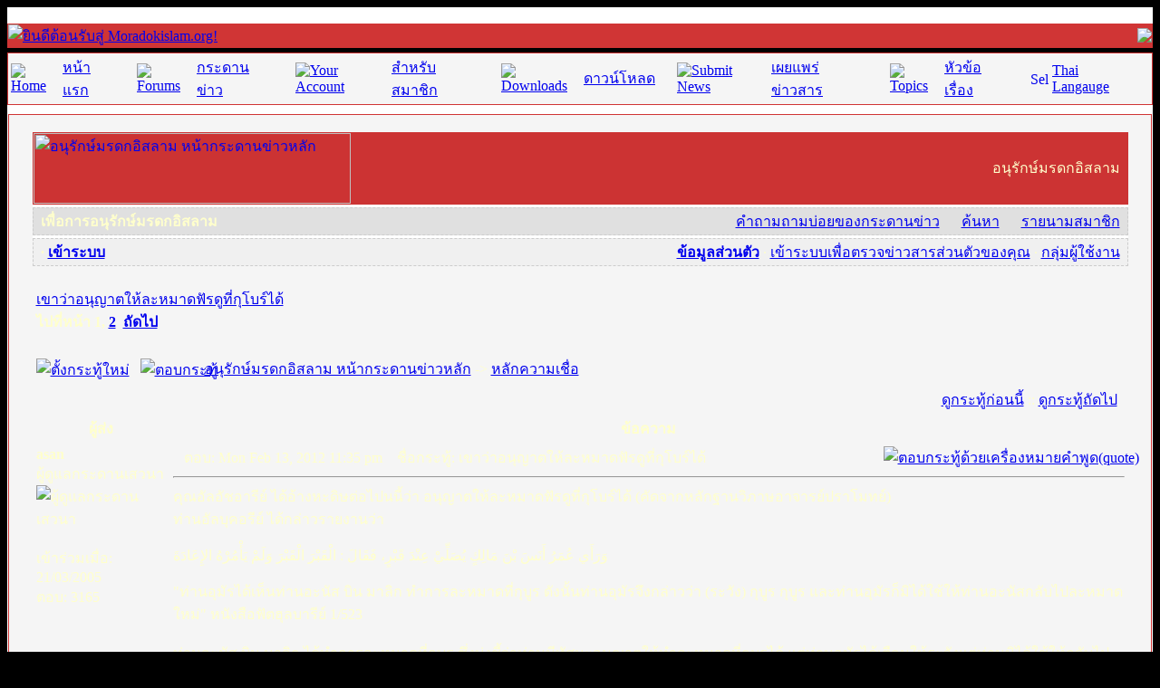

--- FILE ---
content_type: text/html
request_url: http://moradokislam.org/modules.php?name=Forums&file=viewtopic&p=14937
body_size: 19189
content:
<SCRIPT LANGUAGE="JavaScript"><!-- Idea by: Nic Wolfe --><!-- This script and many more are available free online at --><!-- The JavaScript Source!! http://javascript.internet.com --><!-- Beginfunction popUp(URL) {day = new Date();id = day.getTime();eval("page" + id + " = window.open(URL, '" + id + "', 'toolbar=0,scrollbars=0,location=0,statusbar=0,menubar=0,resizable=1,width=430,height=450,left = 297,top = 159');");}// End --></script><!DOCTYPE HTML PUBLIC "-//W3C//DTD HTML 4.01 Transitional//EN">
<html>
<head>
<title>Moradokislam.org </title>
<META HTTP-EQUIV="Content-Type" CONTENT="text/html; charset=TIS-620">
<META HTTP-EQUIV="EXPIRES" CONTENT="0">
<META NAME="RESOURCE-TYPE" CONTENT="DOCUMENT">
<META NAME="DISTRIBUTION" CONTENT="GLOBAL">
<META NAME="AUTHOR" CONTENT="Moradokislam.org">
<META NAME="COPYRIGHT" CONTENT="Copyright (c) by Moradokislam.org">
<META NAME="KEYWORDS" CONTENT="thainuke, ThaiNuke, PHP-Nuke Thailand, PHP-Nuke, phpnuke thailand, phpnuke, php-nuke thailand, Nuke, nuke, thai, Thai, thailand, Thailand, News, news, New, new, Technology, technology, Headlines, headlines, Nuke, nuke, PHP-Nuke, phpnuke, php-nuke, Geek, geek, Geeks, geeks, Hacker, hacker, Hackers, hackers, Linux, linux, Windows, windows, Software, software, Download, download, Downloads, downloads, Free, FREE, free, Community, community, MP3, mp3, Forum, forum, Forums, forums, Bulletin, bulletin, Board, board, Boards, boards, PHP, php, Survey, survey, Kernel, kernel, Comment, comment, Comments, comments, Portal, portal, ODP, odp, Open, open, Open Source, OpenSource, Opensource, opensource, open source, Free Software, FreeSoftware, Freesoftware, free software, GNU, gnu, GPL, gpl, License, license, Unix, UNIX, *nix, unix, MySQL, mysql, SQL, sql, Database, DataBase, Blogs, blogs, Blog, blog, database, Mandrake, mandrake, Red Hat, RedHat, red hat, Slackware, slackware, SUSE, SuSE, suse, Debian, debian, Gnome, GNOME, gnome, Kde, KDE, kde, Enlightenment, enlightenment, Interactive, interactive, Programming, programming, Extreme, extreme, Game, game, Games, games, Web Site, web site, Weblog, WebLog, weblog, Guru, GURU, guru, Oracle, oracle, db2, DB2, odbc, ODBC, plugin, plugins, Plugin, Plugins">
<META NAME="DESCRIPTION" CONTENT="เพื่อการอนุรักษ์มรดกอิสลาม">
<META NAME="ROBOTS" CONTENT="INDEX, FOLLOW">
<META NAME="REVISIT-AFTER" CONTENT="1 DAYS">
<META NAME="RATING" CONTENT="GENERAL">
<META NAME="GENERATOR" CONTENT="PHP-Nuke Copyright (c) 2007 by Francisco Burzi. This is free software, and you may redistribute it under the GPL (http://phpnuke.org/files/gpl.txt). PHP-Nuke comes with absolutely no warranty, for details, see the license (http://phpnuke.org/files/gpl.txt).">
<script type="text/javascript">
<!--
function openwindow(){
	window.open ("modules/Forums/copyright.php","Copyright","toolbar=no,location=no,directories=no,status=no,scrollbars=yes,resizable=no,copyhistory=no,width=400,height=200");
}
//-->
</SCRIPT>

<link rel="alternate" type="application/rss+xml" title="RSS" href="backend.php">
<LINK REL="StyleSheet" HREF="themes/IPBNukeRed/style/style.css" TYPE="text/css">





</head>

<body bgcolor="#000000" text="#FFFFCC"><table border="0" cellpadding="0" cellspacing="0" width="100%" align="center"><tr><td width="100%" bgcolor="#FFFFFF"><br><table border="0" width="100%" cellpadding="0" cellspacing="1" bgcolor="#D03535"><tr><td width="100%"><table border="0" cellpadding="0" cellspacing="0" width="100%" background="themes/IPBNukeRed/images/logobg.gif"><tr><td width="100%" align="left"><a href="index.php"><img border="0" src="themes/IPBNukeRed/images/logo2.gif" alt="ยินดีต้อนรับสู่ Moradokislam.org!"></a><td width="100%" align="right"><img border="0" src="themes/IPBNukeRed/images/logo3.gif"></td></tr></table></td></tr></table></td></tr><tr><td><img src="themes/IPBNukeRed/images/pixel.gif" width="1" height="5" border="0" alt=""></td></tr><tr><td width="100%"><table border="0" cellpadding="0" cellspacing="1" width="100%" bgcolor="#D03535"><tr><td nowrap="nowrap" width="100%" bgcolor="#F5F5F5" height="24" align="center"><table><tr><td><a href="index.php"><img src="themes/IPBNukeRed/images/home.gif" border="0" alt="Home"></a></td><td><font  class="topmenu"><a href="index.php">หน้าแรก</a>&nbsp;&nbsp;&nbsp;&nbsp;&nbsp;</td><td><a href="modules.php?name=Forums"><img src="themes/IPBNukeRed/images/forums.gif" border="0" alt="Forums"></a></td><td><font  class="topmenu"><a href="modules.php?name=Forums">กระดานข่าว</a>&nbsp;&nbsp;&nbsp;&nbsp;&nbsp;</td><td><a href="modules.php?name=Your_Account"><img src="themes/IPBNukeRed/images/account.gif" border="0" alt="Your Account"></a></td><td><font  class="topmenu"><a href="modules.php?name=Your_Account">สำหรับสมาชิก</a>&nbsp;&nbsp;&nbsp;&nbsp;&nbsp;</td><td><a href="modules.php?name=Downloads2"><img src="themes/IPBNukeRed/images/downloads.gif" border="0" alt="Downloads"></a></td><td><font  class="topmenu"><a href="modules.php?name=Downloads2">ดาวน์โหลด</a>&nbsp;&nbsp;&nbsp;&nbsp;&nbsp;</td><td><a href="modules.php?name=Submit_News"><img src="themes/IPBNukeRed/images/submit.gif" border="0" alt="Submit News"></a></td><td><font  class="topmenu"><a href="modules.php?name=Submit_News">เผยแพร่ข่าวสาร</a>&nbsp;&nbsp;&nbsp;&nbsp;&nbsp;</td><td><a href="modules.php?name=Topics"><img src="themes/IPBNukeRed/images/topics.gif" border="0" alt="Topics"></a></td><td><font  class="topmenu"><a href="modules.php?name=Topics">หัวข้อเรื่อง</a>&nbsp;&nbsp;&nbsp;&nbsp;&nbsp;</td><td><a href="index.php?newlang=thai"><img src="themes/IPBNukeRed/images/flag-thai.png" width="20" height="15" border="0" alt="Select Thai Langauge"></a></td><td><font  class="topmenu"><a href="index.php?newlang=thai">Thai Langauge</a>&nbsp;&nbsp;&nbsp;</td></tr></table></td></tr></table></td></tr><tr><td width="100%"><table width='100%' cellspacing='0' cellpadding='0' border='0'><tr><td bgcolor='#FFFFFF'></td></tr></table><tr><td width="100%" bgcolor="#FFFFFF"><img src="themes/IPBNukeRed/images/pixel.gif" width="1" height="9" border="0" alt=""></td></tr><table width="100%" cellpadding="0" bgcolor="#FFFFFF" cellspacing="0" border="0"><tr valign="top"><td width="138" bgcolor="#FFFFFF" valign="top"><td width="100%"><table width="100%" border="0" cellspacing="1" cellpadding="0" bgcolor="#FFFFFF"><tr><td><table width="100%" border="0" cellspacing="1" cellpadding="0" bgcolor=#D03535><tr><td><table width="100%" border="0" cellspacing="1" cellpadding="8" bgcolor="#F5F5F5"><tr><td><!DOCTYPE HTML PUBLIC "-//W3C//DTD HTML 4.01 Transitional//EN">
<html dir="ltr">
<head>
<meta http-equiv="Content-Type" content="text/html; charset=tis-620" />
<meta http-equiv="Content-Style-Type" content="text/css" />
<script language="JavaScript" type="text/JavaScript">
<!--


function MM_preloadImages() { //v3.0
  var d=document; if(d.images){ if(!d.MM_p) d.MM_p=new Array();
    var i,j=d.MM_p.length,a=MM_preloadImages.arguments; for(i=0; i<a.length; i++)
    if (a[i].indexOf("#")!=0){ d.MM_p[j]=new Image; d.MM_p[j++].src=a[i];}}
}
//-->
</script>


<title>อนุรักษ์มรดกอิสลาม :: ดูกระทู้ - เขาว่าอนุญาตให้ละหมาดฟัรดูที่กุโบร์ได้</title>
<link rel="stylesheet" href="themes/IPBNukeRed/forums/forums.css" type="text/css" />
<body bgcolor="" text="" link="" vlink="">
<a name="top"></a>
<table width="99%" cellspacing="0" cellpadding="0" border="0" align="center">
<tr>
<td>

<table width="100%" border="0" cellspacing="0" cellpadding="10">
<tr>
<td>
	<table width="100%" cellspacing="1" cellpadding="0" border="0" bgcolor="#CC3333">
	  <tr>
		<td class="head" background="themes/IPBNukeRed/forums/images/logo_phpBB_back.gif" valign="middle">
			<table width="100%" cellspacing="0" cellpadding="0" border="0">
			<tr valign="middle">
				<td align="left"><a href="modules.php?name=Forums&file=index"><img src="themes/IPBNukeRed/forums/images/logo_phpBB.gif" width="350" height="78" border="0" alt="อนุรักษ์มรดกอิสลาม หน้ากระดานข่าวหลัก" /></a></td>
				<td align="right"><span class="maintitle">อนุรักษ์มรดกอิสลาม&nbsp;&nbsp;</span></td>
			</tr>
			</table>
		</td>
	  </tr>
	</table>

	<table width="100%" cellspacing="0" cellpadding="0" border="0" bgcolor="#FFFFFF">
	<tr>
		<td colspan="2" bgcolor="#FFFFFF"><img src="themes/IPBNukeRed/forums/images/spacer.gif" border="0" alt="" height="3" width="1" /></td>
	</tr>
	</table>

	<table width="100%" cellspacing="0" cellpadding="0" border="0" bgcolor="#E0E0E0" style="border: 1px dashed #CCCCCC">
	<tr valign="middle">
	 <td class="head" bgcolor="#E0E0E0" height="29"><span class="gensmall"><b>&nbsp;&nbsp;<nobr>เพื่อการอนุรักษ์มรดกอิสลาม</nobr></b></span></td>
	 <td class="head" bgcolor="#E0E0E0" height="29" align="right"><span class="gensmall">
	   &nbsp; &nbsp;&nbsp;<img src="themes/IPBNukeRed/forums/images/atb_help.gif" border="0" alt="" />&nbsp;<a class="gensmall" href='modules.php?name=Forums&file=faq'>คำถามถามบ่อยของกระดานข่าว</a>
	   &nbsp; &nbsp;&nbsp;<img src="themes/IPBNukeRed/forums/images/atb_search.gif" border="0" alt="" />&nbsp;<a class="gensmall" href='modules.php?name=Forums&file=search'>ค้นหา</a>
	   &nbsp; &nbsp;&nbsp;<img src="themes/IPBNukeRed/forums/images/atb_members.gif" border="0" alt="" />&nbsp;<a class="mainmenu" href='modules.php?name=Members_List&file=index'>รายนามสมาชิก</a>&nbsp;&nbsp;
	 </span></td>
		</form>
	</tr>
	</table>

	<table width="100%" cellspacing="0" cellpadding="0" border="0" bgcolor="#FFFFFF">
	<tr>
		<td colspan="2" bgcolor="#FFFFFF"><img src="themes/IPBNukeRed/forums/images/spacer.gif" border="0" alt="" height="3" width="1" /></td>
	</tr>
	</table>

	<table width="100%" cellspacing="0" cellpadding="0" border="0" bgcolor="#F0F0F0" style="border: 1px dashed #CCCCCC">
	<tr>
		<td class="head" bgcolor="#F0F0F0" colspan="2" align="left" valign="middle" height="29"><span class="mainmenu">
			&nbsp;&nbsp;<b>&middot;&nbsp;<a href="modules.php?name=Your_Account&redirect=index" class="mainmenu">เข้าระบบ</a></b>
		</td>

		<td class="head" bgcolor="#F0F0F0" colspan="2" align="right" valign="middle" height="29"><span class="gensmall">


			<b><a href="modules.php?name=Forums&file=profile&mode=editprofile" class="mainmenu">ข้อมูลส่วนตัว</a></b>&nbsp;&middot;
			<a href="modules.php?name=Private_Messages&file=index&folder=inbox" class="mainmenu">เข้าระบบเพื่อตรวจข่าวสารส่วนตัวของคุณ</a>&nbsp;&middot;
			<a href="modules.php?name=Forums&file=groupcp" class="mainmenu">กลุ่มผู้ใช้งาน</a>&nbsp;&nbsp;
		</td>
	  </tr>
	</table>
</td>
</table>

<table width="100%" border="0" cellspacing="0" cellpadding="10">
<tr>
  <td class="bodyline" bordercolor="#875434">


<table width="100%" cellspacing="2" cellpadding="2" border="0">
  <tr>
	<td align="left" valign="bottom" colspan="2"><a class="maintitle" href="modules.php?name=Forums&file=viewtopic&t=1775&amp;start=0&amp;postdays=0&amp;postorder=asc&amp;highlight=">เขาว่าอนุญาตให้ละหมาดฟัรดูที่กุโบร์ได้</a><br />
	  <span class="gensmall"><b>ไปที่หน้า <b>1</b>, <a href="modules.php?name=Forums&file=viewtopic&t=1775&amp;postdays=0&amp;postorder=asc&amp;start=15">2</a>&nbsp;&nbsp;<a href="modules.php?name=Forums&file=viewtopic&t=1775&amp;postdays=0&amp;postorder=asc&amp;start=15">ถัดไป</a></b><br />
	  &nbsp; </span></td>
  </tr>
</table>

<table width="100%" cellspacing="2" cellpadding="2" border="0">
  <tr>
	<td align="left" valign="bottom" nowrap="nowrap"><span class="nav"><a href="modules.php?name=Forums&file=posting&mode=newtopic&amp;f=1"><img src="themes/IPBNukeRed/forums/images/lang_thai/post.gif" border="0" alt="ตั้งกระทู้ใหม่" align="middle" /></a>&nbsp;&nbsp;&nbsp;<a href="modules.php?name=Forums&file=posting&mode=reply&amp;t=1775"><img src="themes/IPBNukeRed/forums/images/lang_thai/reply.gif" border="0" alt="ตอบกระทู้" align="middle" /></a></span></td>
	<td align="left" valign="middle" width="100%"><span class="nav">&nbsp;&nbsp;&nbsp;<a href="modules.php?name=Forums&file=index" class="nav">อนุรักษ์มรดกอิสลาม หน้ากระดานข่าวหลัก</a>
	  -> <a href="modules.php?name=Forums&file=viewforum&f=1" class="nav">หลักความเชื่อ</a></span></td>
  </tr>
</table>

<table class="forumline" width="100%" cellspacing="1" cellpadding="3" border="0">
	<tr align="right">
		<td class="catHead" colspan="2" height="28"><span class="nav"><a href="modules.php?name=Forums&file=viewtopic&t=1775&amp;view=previous" class="nav">ดูกระทู้ก่อนนี้</a> :: <a href="modules.php?name=Forums&file=viewtopic&t=1775&amp;view=next" class="nav">ดูกระทู้ถัดไป</a> &nbsp;</span></td>
	</tr>
	
	<tr>
		<th class="thLeft" width="150" height="26" nowrap="nowrap">ผู้ส่ง</th>
		<th class="thRight" nowrap="nowrap">ข้อความ</th>
	</tr>
	<tr>
		<td width="150" align="left" valign="top" class="row1"><span class="name"><a name="14921"></a><b>asan</b></span><br /><span class="postdetails">ผู้ดูแลกระดานเสวนา<br /><img src="modules/Forums/images/ranks/5.gif" alt="ผู้ดูแลกระดานเสวนา" title="ผู้ดูแลกระดานเสวนา" border="0" /><br /><img src="modules/Forums/images/avatars/gallery/037.gif" alt="" border="0" /><br /><br />เข้าร่วมเมื่อ: 21/03/2005<br />ตอบ: 3165<br /><br />
</span><br /></td>
		<td class="row1" width="100%" height="28" valign="top"><table width="100%" border="0" cellspacing="0" cellpadding="0">
			<tr>
				<td width="100%"><a href="modules.php?name=Forums&file=viewtopic&p=14921#14921"><img src="themes/IPBNukeRed/forums/images/icon_minipost.gif" width="12" height="9" alt="ตอบ" title="ตอบ" border="0" /></a><span class="postdetails">ตอบ: Mon Feb 13, 2012 11:35 pm<span class="gen">&nbsp;</span>&nbsp; &nbsp;ชื่อกระทู้: เขาว่าอนุญาตให้ละหมาดฟัรดูที่กุโบร์ได้</span></td>
				<td valign="top" align="right" nowrap="nowrap"><a href="modules.php?name=Forums&file=posting&mode=quote&amp;p=14921"><img src="themes/IPBNukeRed/forums/images/lang_thai/icon_quote.gif" alt="ตอบกระทู้ด้วยเครื่องหมายคำพูด(quote)" title="ตอบกระทู้ด้วยเครื่องหมายคำพูด(quote)" border="0" /></a>   </td>
			</tr>
			<tr>
				<td colspan="2"><hr /></td>
			</tr>
			<tr>
				<td colspan="2"><span class="postbody">คุณอัลอัชอารีย์  ได้อ้างหะดิษต่อไปนนี้ว่า อนุญาตให้ละหมาดฟัรดูที่กุโบร์ได้ (คัดจากหลักฐานวิภาษอาจารย์ปราโมทย์)
<br />
ท่านอัลบุคอรีย์  ได้กล่าวรายงานว่า
<br />

<br />
&#1608;&#1614;&#1585;&#1614;&#1571;&#1614;&#1610; &#1593;&#1615;&#1605;&#1614;&#1585;&#1615; &#1571;&#1614;&#1606;&#1614;&#1587;&#1614; &#1576;&#1618;&#1606;&#1614; &#1605;&#1614;&#1575;&#1604;&#1616;&#1603;&#1613; &#1610;&#1615;&#1589;&#1614;&#1604;&#1617;&#1616;&#1610;&#1618; &#1593;&#1616;&#1606;&#1618;&#1583;&#1614; &#1602;&#1614;&#1576;&#1618;&#1585;&#1613;&#1548; &#1601;&#1614;&#1602;&#1614;&#1575;&#1604;&#1614; : &#1575;&#1604;&#1618;&#1602;&#1614;&#1576;&#1618;&#1585;&#1614; &#1575;&#1604;&#1618;&#1602;&#1614;&#1576;&#1618;&#1585;&#1614; &#1608;&#1614;&#1604;&#1614;&#1605;&#1618; &#1610;&#1614;&#1571;&#1618;&#1605;&#1615;&#1585;&#1618;&#1607;&#1615; &#1575;&#1604;&#1573;&#1616;&#1593;&#1614;&#1575;&#1583;&#1614;&#1577;&#1614;
<br />

<br />
&quot;ท่านอุมัรได้เห็นท่านอะนัส บิน มาลิก ทำการละหมาดที่กุบูร  ดังนั้นท่านอุมัรจึงกล่าวว่า  (ระวัง) กุบูร  กุบูร  และท่านอุมัรก็มิได้ใช้ให้ท่านอะนัสกลับไปละหมาดใหม่&quot; หนังสือฟัตฮุลบารีย์ 1/523
<br />

<br />
ท่านอะนัส บิน มาลิก ได้ทำการละหมาดที่กุบูร  ซึ่งบ่งชี้ว่าท่านมีทัศนะอนุญาตให้ทำละหมาดที่กุบูรได้  แต่ท่านอุมัรได้เตือนให้ระวังแต่ท่านมิได้ใช้ให้กลับไปละหมาดใหม่  ซึ่งบ่งชี้เพียงว่าการละหมาดที่กุบูรนั้นอนุญาตกระทำได้ตามทัศนะของท่านอุมัรแต่ไม่บังควร(มักโระฮ์) เนื่องจากเกรงว่าดินที่กุบูรจะเปื้อนผสมกับนะยิส
<br />
……………………………………….
<br />
<a href="http://www.sunnahstudent.com/forum/index.php?topic=3968.0" target="_blank">http://www.sunnahstudent.com/forum/index.php?topic=3968.0</a>	
<br />
แล้ว คุณอัลอัชอารีย์ สรุป กล่าวหาอาจารย์ปราโมทย์ว่า  พูดแบบลอยๆ ดังข้อความข้างล่าง
<br />

<br />
<span style="color: red">สิ่งดังกล่าวนี้  บ่งชัดเจนว่าการมักโระฮ์สิ่งดังกล่าวมิใช่มักโระฮ์แบบฮะรอมตามที่ อ.ปราโมทย์ได้กล่าวไว้  แต่สะลัฟส่วนมากมีทัศนะเพียงแค่มักโระฮ์ธรรมดาเท่านั้นเอง  ยิ่งกว่านั้น  ยังมีซอฮาบะฮ์และสะละฟุศศอลิห์บางส่วน  มีทัศนะไม่ถือว่ามักโระฮ์  แต่เป็นที่อนุญาตให้ละหมาดที่กุบูรได้  ดังนั้น อ.ปราโมทย์ จะพูดแบบลอย ๆ ว่าหมายถึงมักโระฮ์ฮะรอมตามทัศนะของสะลัฟย่อมมิได้อย่างเด็ดขาด</span>
<br />

<br />
<a href="http://www.sunnahstudent.com/forum/index.php?topic=3968.0" target="_blank">http://www.sunnahstudent.com/forum/index.php?topic=3968.0</a>
<br />

<br />
<span style="font-weight: bold">ข้อสรุปของอัลอัชอารีย์ เป็นการสรุปตามความเห็น  ความจริง ท่านอะนัสไม่ได้ละหมาดที่กุบูร เหตุนี้ท่านอุมัรจึงไม่ได้ใช้ให้ละหมาดใหม่   ดังหะดิษที่ว่า
<br />

<br />

<br />
&#1576;&#1614;&#1610;&#1618;&#1606;&#1614;&#1605;&#1614;&#1575; &#1571;&#1614;&#1606;&#1614;&#1587;&#1612; &#1610;&#1615;&#1589;&#1614;&#1604;&#1617;&#1616;&#1610; &#1573;&#1616;&#1604;&#1614;&#1609; &#1602;&#1614;&#1576;&#1618;&#1585;&#1613; &#1606;&#1614;&#1575;&#1583;&#1614;&#1575;&#1607;&#1615; &#1593;&#1615;&#1605;&#1614;&#1585;&#1615; : &#1575;&#1604;&#1618;&#1602;&#1614;&#1576;&#1618;&#1585;&#1614; &#1575;&#1604;&#1618;&#1602;&#1614;&#1576;&#1618;&#1585;&#1614; &#1548; &#1601;&#1614;&#1592;&#1614;&#1606;&#1617;&#1614; &#1571;&#1614;&#1606;&#1617;&#1614;&#1607;&#1615; &#1610;&#1614;&#1593;&#1618;&#1606;&#1616;&#1610; &#1575;&#1604;&#1618;&#1602;&#1614;&#1605;&#1614;&#1585;&#1614; &#1548; &#1601;&#1614;&#1604;&#1614;&#1605;&#1617;&#1614;&#1575; &#1585;&#1614;&#1571;&#1614;&#1609; &#1571;&#1614;&#1606;&#1617;&#1614;&#1607;&#1615; &#1610;&#1614;&#1593;&#1618;&#1606;&#1616;&#1610; &#1575;&#1604;&#1618;&#1602;&#1614;&#1576;&#1618;&#1585;&#1614; &#1580;&#1614;&#1575;&#1586;&#1614; &#1575;&#1604;&#1618;&#1602;&#1614;&#1576;&#1618;&#1585;&#1614; &#1608;&#1614;&#1589;&#1614;&#1604;&#1617;&#1614;&#1609;
<br />

<br />
ระหว่างที่ท่านอะนัส  กำลังจะละหมาดหันไปทางกุโบร์ ท่านอุมัร ได้เรียกขึ้นว่า “ (ระวัง) กุบูร  (ระวัง)กุบูร โดยที่เขา(อะนัส)เข้าใจว่า “หมายถึง  “เกาะมัร” (พระจันทร์เต็มดวง)  แล้วเมื่อเขา เห็นว่าหมายถึง  กุบูร เขาก็ เดินผ่านกุบูรไป แล้วก็ละหมาด – ดูฟัตหุลบารีย์  เล่ม 1 หน้า 524 -525
<br />
         ความจริงหะดิษเมากูฟ ข้างต้น ที่อัลอัชอะรีย์อ้าง ก็ไม่สามารถจะมาหักล้างหะดิษที่ว่า
<br />

<br />
&#1575;&#1604;&#1571;&#1614;&#1585;&#1618;&#1590;&#1615; &#1603;&#1615;&#1604;&#1615;&#1617;&#1607;&#1575;&#1614; &#1605;&#1614;&#1587;&#1618;&#1580;&#1616;&#1583;&#1612; &#1573;&#1604;&#1575;&#1617; &#1575;&#1604;&#1618;&#1605;&#1614;&#1602;&#1618;&#1576;&#1614;&#1585;&#1614;&#1577; &#1608;&#1614;&#1575;&#1604;&#1618;&#1581;&#1614;&#1605;&#1575;&#1614;&#1617;&#1605; &quot;
<br />

<br />
 ความว่า: แผ่นดินทั้งหมดนั้นเป็นมัสยิด ยกเว้นสถานที่ ฝังศพ (กุโบร) และห้องน้ำ (รายงานโดยอะบูดาวูด หมายเลข 492 
<br />
เช็คอัลเฟาซานกล่าวว่า
<br />

<br />
&#1601;&#1604;&#1608; &#1571;&#1606;&#1617;&#1614; &#1571;&#1581;&#1583;&#1611;&#1575; &#1605;&#1606; &#1575;&#1604;&#1606;&#1575;&#1587; &#1589;&#1604;&#1617;&#1614;&#1609; &#1589;&#1604;&#1575;&#1577; &#1601;&#1585;&#1610;&#1590;&#1577; &#1571;&#1608; &#1589;&#1604;&#1575;&#1577; &#1578;&#1591;&#1608;&#1617;&#1615;&#1593; &#1601;&#1610; &#1605;&#1602;&#1576;&#1585;&#1577; &#1571;&#1608; &#1573;&#1604;&#1609; &#1602;&#1576;&#1585;&#1563; &#1601;&#1589;&#1604;&#1575;&#1578;&#1607; &#1594;&#1610;&#1585; &#1589;&#1581;&#1610;&#1581;&#1577;
<br />

<br />
หากมนุษย์คนหนึ่งคนใด ละหมาดฟัรดู หรือละหมาดสุนัต ที่กุบูร หรือหันไปทางกุบูร การละหมาดของเขาใช้ไม่ได้ – อัลมุนตะกอ ฟัตวา เชคอัลเฟาซาน เล่ม 1   หมายเลขที่ 117</span>
<br />

<br />
&#1608;&#1575;&#1604;&#1604;&#1607; &#1575;&#1593;&#1604;&#1605; &#1576;&#1575;&#1604;&#1589;&#1608;&#1575;&#1576;</span><span class="postbody"><br />_________________<br />จะยืนหยัดอยู่บนความจริง แม้ว่าจะขมขื่นเพียงใดก็ตาม</span><span class="gensmall"></span></td>
			</tr>
		</table></td>
	</tr>
	<tr>
		<td class="row1" width="150" align="left" valign="middle"><span class="nav"><a href="#top" class="nav">กลับไปข้างบน</a></span></td>
		<td class="row1" width="100%" height="28" valign="bottom" nowrap="nowrap"><table cellspacing="0" cellpadding="0" border="0" height="18" width="18">
			<tr>
				<td valign="middle" nowrap="nowrap"><a href="modules.php?name=Forums&file=profile&mode=viewprofile&amp;u=459"><img src="themes/IPBNukeRed/forums/images/lang_thai/icon_profile.gif" alt="แสดงข้อมูลส่วนตัวของสมาชิก" title="แสดงข้อมูลส่วนตัวของสมาชิก" border="0" /></a> <a href="modules.php?name=Private_Messages&file=index&mode=post&amp;u=459"><img src="themes/IPBNukeRed/forums/images/lang_thai/icon_pm.gif" alt="ส่งข่าวสารส่วนตัว" title="ส่งข่าวสารส่วนตัว" border="0" /></a>     <script language="JavaScript" type="text/javascript"><!--

	if ( navigator.userAgent.toLowerCase().indexOf('mozilla') != -1 && navigator.userAgent.indexOf('5.') == -1 )
		document.write(' ');
	else
		document.write('</td><td>&nbsp;</td><td valign="top" nowrap="nowrap"><div style="position:relative"><div style="position:absolute"></div><div style="position:absolute;left:3px;top:-1px"></div></div>');

				//--></script><noscript></noscript></td>
			</tr>
		</table></td>
	</tr>
	<tr>
		<td class="spaceRow" colspan="2" height="1"><img src="themes/IPBNukeRed/forums/images/spacer.gif" alt="" width="1" height="1" /></td>
	</tr>
	<tr>
		<td width="150" align="left" valign="top" class="row2"><span class="name"><a name="14922"></a><b>asan</b></span><br /><span class="postdetails">ผู้ดูแลกระดานเสวนา<br /><img src="modules/Forums/images/ranks/5.gif" alt="ผู้ดูแลกระดานเสวนา" title="ผู้ดูแลกระดานเสวนา" border="0" /><br /><img src="modules/Forums/images/avatars/gallery/037.gif" alt="" border="0" /><br /><br />เข้าร่วมเมื่อ: 21/03/2005<br />ตอบ: 3165<br /><br />
</span><br /></td>
		<td class="row2" width="100%" height="28" valign="top"><table width="100%" border="0" cellspacing="0" cellpadding="0">
			<tr>
				<td width="100%"><a href="modules.php?name=Forums&file=viewtopic&p=14922#14922"><img src="themes/IPBNukeRed/forums/images/icon_minipost.gif" width="12" height="9" alt="ตอบ" title="ตอบ" border="0" /></a><span class="postdetails">ตอบ: Tue Feb 14, 2012 12:10 am<span class="gen">&nbsp;</span>&nbsp; &nbsp;ชื่อกระทู้: </span></td>
				<td valign="top" align="right" nowrap="nowrap"><a href="modules.php?name=Forums&file=posting&mode=quote&amp;p=14922"><img src="themes/IPBNukeRed/forums/images/lang_thai/icon_quote.gif" alt="ตอบกระทู้ด้วยเครื่องหมายคำพูด(quote)" title="ตอบกระทู้ด้วยเครื่องหมายคำพูด(quote)" border="0" /></a>   </td>
			</tr>
			<tr>
				<td colspan="2"><hr /></td>
			</tr>
			<tr>
				<td colspan="2"><span class="postbody"><span style="font-weight: bold">ท่านหาฟีซ อิบนุหะญัร กล่าวเพิ่มเติมว่า
<br />

<br />

<br />
&#1608;&#1614;&#1604;&#1614;&#1607;&#1615; &#1591;&#1615;&#1585;&#1615;&#1602;&#1612; &#1571;&#1615;&#1582;&#1618;&#1585;&#1614;&#1609; &#1576;&#1614;&#1610;&#1617;&#1614;&#1606;&#1618;&#1578;&#1615;&#1607;&#1614;&#1575; &#1601;&#1616;&#1610; &quot; &#1578;&#1614;&#1593;&#1618;&#1604;&#1616;&#1610;&#1602;&#1616; &#1575;&#1604;&#1578;&#1617;&#1614;&#1593;&#1618;&#1604;&#1616;&#1610;&#1602;&#1616; &quot; &#1605;&#1616;&#1606;&#1618;&#1607;&#1614;&#1575; &#1605;&#1616;&#1606;&#1618; &#1591;&#1614;&#1585;&#1616;&#1610;&#1602;&#1616; &#1581;&#1615;&#1605;&#1614;&#1610;&#1618;&#1583;&#1613; &#1593;&#1614;&#1606;&#1618; &#1571;&#1614;&#1606;&#1614;&#1587;&#1613; &#1606;&#1614;&#1581;&#1618;&#1608;&#1614;&#1607;&#1615; &#1608;&#1614;&#1586;&#1614;&#1575;&#1583;&#1614; &#1601;&#1616;&#1610;&#1607;&#1616; &quot; &#1601;&#1614;&#1602;&#1614;&#1575;&#1604;&#1614; &#1576;&#1614;&#1593;&#1618;&#1590;&#1615; &#1605;&#1614;&#1606;&#1618; &#1610;&#1614;&#1604;&#1616;&#1610;&#1606;&#1616;&#1610; &#1573;&#1616;&#1606;&#1617;&#1614;&#1605;&#1614;&#1575; &#1610;&#1614;&#1593;&#1618;&#1606;&#1616;&#1610; &#1575;&#1604;&#1618;&#1602;&#1614;&#1576;&#1618;&#1585;&#1614; &#1601;&#1614;&#1578;&#1614;&#1606;&#1614;&#1581;&#1617;&#1614;&#1610;&#1618;&#1578;&#1615; &#1593;&#1614;&#1606;&#1618;&#1607;&#1615; &quot; &#1608;&#1614;&#1602;&#1614;&#1608;&#1618;&#1604;&#1615;&#1607;&#1615; &quot; &#1575;&#1604;&#1618;&#1602;&#1614;&#1576;&#1618;&#1585;&#1614; &#1575;&#1604;&#1618;&#1602;&#1614;&#1576;&#1618;&#1585;&#1614; &quot; &#1576;&#1616;&#1575;&#1604;&#1606;&#1617;&#1614;&#1589;&#1618;&#1576;&#1616; &#1601;&#1616;&#1610;&#1607;&#1616;&#1605;&#1614;&#1575; &#1593;&#1614;&#1604;&#1614;&#1609; &#1575;&#1604;&#1578;&#1617;&#1614;&#1581;&#1618;&#1584;&#1616;&#1610;&#1585;&#1616; .
<br />

<br />
และมันมีบรรดาสายรายงานอื่นอีก ซึ่งข้าพเจ้าได้อธิบายมันไว้ใน หนังสือ “ตะลีกุตตะลีก” ส่วนหนึ่งจากนั้น มาจากสายรายงานของ หุมัยดิน จาก อะนัส ซึ่งมีสำนวนเหมือนกัน และได้มีข้อความเพิ่มเติมในสำนวนนั้นว่า “ บางคนที่อยู่ข้างๆข้าพเจ้า ได้กล่าวว่า “ ความจริง หมายถึง กุบูร  แล้วข้าพเจ้า ก็ได้เคลื่อนย้ายออกจากมัน”  และคำพูดของท่านอุมัรที่ว่า “ กุบูร ,กุบูร อ่านนะสับ ในคำทั้งสอง แสดงบอกถึงการเตือนให้ระวัง - ดูฟัตหุลบารีย์  เล่ม 1 หน้า 524 -525
<br />

<br />
 ...............
<br />

<br />
คือ เมื่อท่านอะนัส เข้าใจแล้วว่า คำพูดของอุมัรที่กล่าวว่า “กุบูร  ,กุบูร ซึ่งก่อนหน้านี้ท่านได้ยิน เหมือนกับคำว่า “เกาะมัร” ซึ่งหมายถึง ดวงจันทร์ พอมีคนบอกว่า “ หมายถึง กุบูร ท่านก็เคลือนย้ายจากกุบูร แล้วก็ได้ละหมาด  ท่านอุมัรก็ไม่ได้ใช้ให้ท่านอะนัสละหมาดใหม่ เพราะท่านอะนัส ไม่ได้ทำผิดข้อห้ามนั้นเอง - แปลกนะ นักวิชาการบางคนพยายามหาเหตุ  หาความเห็นมาหักล้างหะดิษ</span></span><span class="postbody"><br />_________________<br />จะยืนหยัดอยู่บนความจริง แม้ว่าจะขมขื่นเพียงใดก็ตาม</span><span class="gensmall"></span></td>
			</tr>
		</table></td>
	</tr>
	<tr>
		<td class="row2" width="150" align="left" valign="middle"><span class="nav"><a href="#top" class="nav">กลับไปข้างบน</a></span></td>
		<td class="row2" width="100%" height="28" valign="bottom" nowrap="nowrap"><table cellspacing="0" cellpadding="0" border="0" height="18" width="18">
			<tr>
				<td valign="middle" nowrap="nowrap"><a href="modules.php?name=Forums&file=profile&mode=viewprofile&amp;u=459"><img src="themes/IPBNukeRed/forums/images/lang_thai/icon_profile.gif" alt="แสดงข้อมูลส่วนตัวของสมาชิก" title="แสดงข้อมูลส่วนตัวของสมาชิก" border="0" /></a> <a href="modules.php?name=Private_Messages&file=index&mode=post&amp;u=459"><img src="themes/IPBNukeRed/forums/images/lang_thai/icon_pm.gif" alt="ส่งข่าวสารส่วนตัว" title="ส่งข่าวสารส่วนตัว" border="0" /></a>     <script language="JavaScript" type="text/javascript"><!--

	if ( navigator.userAgent.toLowerCase().indexOf('mozilla') != -1 && navigator.userAgent.indexOf('5.') == -1 )
		document.write(' ');
	else
		document.write('</td><td>&nbsp;</td><td valign="top" nowrap="nowrap"><div style="position:relative"><div style="position:absolute"></div><div style="position:absolute;left:3px;top:-1px"></div></div>');

				//--></script><noscript></noscript></td>
			</tr>
		</table></td>
	</tr>
	<tr>
		<td class="spaceRow" colspan="2" height="1"><img src="themes/IPBNukeRed/forums/images/spacer.gif" alt="" width="1" height="1" /></td>
	</tr>
	<tr>
		<td width="150" align="left" valign="top" class="row1"><span class="name"><a name="14923"></a><b>asan</b></span><br /><span class="postdetails">ผู้ดูแลกระดานเสวนา<br /><img src="modules/Forums/images/ranks/5.gif" alt="ผู้ดูแลกระดานเสวนา" title="ผู้ดูแลกระดานเสวนา" border="0" /><br /><img src="modules/Forums/images/avatars/gallery/037.gif" alt="" border="0" /><br /><br />เข้าร่วมเมื่อ: 21/03/2005<br />ตอบ: 3165<br /><br />
</span><br /></td>
		<td class="row1" width="100%" height="28" valign="top"><table width="100%" border="0" cellspacing="0" cellpadding="0">
			<tr>
				<td width="100%"><a href="modules.php?name=Forums&file=viewtopic&p=14923#14923"><img src="themes/IPBNukeRed/forums/images/icon_minipost.gif" width="12" height="9" alt="ตอบ" title="ตอบ" border="0" /></a><span class="postdetails">ตอบ: Tue Feb 14, 2012 1:01 am<span class="gen">&nbsp;</span>&nbsp; &nbsp;ชื่อกระทู้: </span></td>
				<td valign="top" align="right" nowrap="nowrap"><a href="modules.php?name=Forums&file=posting&mode=quote&amp;p=14923"><img src="themes/IPBNukeRed/forums/images/lang_thai/icon_quote.gif" alt="ตอบกระทู้ด้วยเครื่องหมายคำพูด(quote)" title="ตอบกระทู้ด้วยเครื่องหมายคำพูด(quote)" border="0" /></a>   </td>
			</tr>
			<tr>
				<td colspan="2"><hr /></td>
			</tr>
			<tr>
				<td colspan="2"><span class="postbody"><span style="font-weight: bold">&#1604;&#1571;&#1614;&#1585;&#1618;&#1590;&#1615; &#1603;&#1615;&#1604;&#1615;&#1617;&#1607;&#1575;&#1614; &#1605;&#1614;&#1587;&#1618;&#1580;&#1616;&#1583;&#1612; &#1573;&#1604;&#1575;&#1617; &#1575;&#1604;&#1618;&#1605;&#1614;&#1602;&#1618;&#1576;&#1614;&#1585;&#1614;&#1577; &#1608;&#1614;&#1575;&#1604;&#1618;&#1581;&#1614;&#1605;&#1575;&#1614;&#1617;&#1605; 
<br />
 ความว่า: แผ่นดินทั้งหมดนั้นเป็นมัสยิด ยกเว้นสถานที่ ฝังศพ (กุโบร) และห้องน้ำ (รายงานโดยติรมิซีย หมายเลข 417
<br />

<br />
อัลมุบาเราะกะฟูรีย์ อธิบายว่า
<br />

<br />

<br />
&#1608;&#1614;&#1571;&#1614;&#1605;&#1617;&#1614;&#1575; &#1575;&#1604;&#1618;&#1605;&#1614;&#1602;&#1618;&#1576;&#1615;&#1585;&#1614;&#1577;&#1615; &#1601;&#1614;&#1584;&#1614;&#1607;&#1614;&#1576;&#1614; &#1571;&#1614;&#1581;&#1618;&#1605;&#1614;&#1583;&#1615; &#1573;&#1616;&#1604;&#1614;&#1609; &#1578;&#1614;&#1581;&#1618;&#1585;&#1616;&#1610;&#1605;&#1616; &#1575;&#1604;&#1589;&#1617;&#1614;&#1604;&#1614;&#1575;&#1577;&#1616; &#1601;&#1616;&#1610; &#1575;&#1604;&#1618;&#1605;&#1614;&#1602;&#1618;&#1576;&#1615;&#1585;&#1614;&#1577;&#1616; &#1548; &#1608;&#1614;&#1604;&#1614;&#1605;&#1618; &#1610;&#1615;&#1601;&#1614;&#1585;&#1617;&#1616;&#1602;&#1618; &#1576;&#1614;&#1610;&#1618;&#1606;&#1614; &#1575;&#1604;&#1618;&#1605;&#1614;&#1606;&#1618;&#1576;&#1615;&#1608;&#1588;&#1614;&#1577;&#1616; &#1608;&#1614;&#1594;&#1614;&#1610;&#1618;&#1585;&#1616;&#1607;&#1614;&#1575; &#1548; &#1608;&#1614;&#1604;&#1614;&#1575; &#1576;&#1614;&#1610;&#1618;&#1606;&#1614; &#1571;&#1614;&#1606;&#1618; &#1610;&#1614;&#1601;&#1618;&#1585;&#1616;&#1588;&#1614; &#1593;&#1614;&#1604;&#1614;&#1610;&#1618;&#1607;&#1614;&#1575; &#1588;&#1614;&#1610;&#1618;&#1574;&#1611;&#1575; &#1610;&#1614;&#1602;&#1616;&#1610;&#1607;&#1616; &#1605;&#1616;&#1606;&#1614; &#1575;&#1604;&#1606;&#1617;&#1614;&#1580;&#1614;&#1575;&#1587;&#1614;&#1577;&#1616; &#1571;&#1614;&#1605;&#1618; &#1604;&#1614;&#1575; &#1548; &#1608;&#1614;&#1604;&#1614;&#1575; &#1576;&#1614;&#1610;&#1618;&#1606;&#1614; &#1571;&#1614;&#1606;&#1618; &#1610;&#1614;&#1603;&#1615;&#1608;&#1606;&#1614; &#1601;&#1616;&#1610; &#1575;&#1604;&#1618;&#1602;&#1615;&#1576;&#1615;&#1608;&#1585;&#1616; &#1571;&#1614;&#1608;&#1618; &#1601;&#1616;&#1610; &#1605;&#1614;&#1603;&#1614;&#1575;&#1606;&#1613; &#1605;&#1615;&#1606;&#1618;&#1601;&#1614;&#1585;&#1616;&#1583;&#1613; &#1605;&#1616;&#1606;&#1618;&#1607;&#1614;&#1575; &#1603;&#1614;&#1575;&#1604;&#1618;&#1576;&#1614;&#1610;&#1618;&#1578;&#1616; . &#1608;&#1614;&#1573;&#1616;&#1604;&#1614;&#1609; &#1584;&#1614;&#1604;&#1616;&#1603;&#1614; &#1584;&#1614;&#1607;&#1614;&#1576;&#1614;&#1578;&#1616; &#1575;&#1604;&#1592;&#1617;&#1614;&#1575;&#1607;&#1616;&#1585;&#1616;&#1610;&#1617;&#1614;&#1577;&#1615; &#1608;&#1614;&#1604;&#1614;&#1605;&#1618; &#1610;&#1615;&#1601;&#1614;&#1585;&#1617;&#1616;&#1602;&#1615;&#1608;&#1575; &#1576;&#1614;&#1610;&#1618;&#1606;&#1614; &#1605;&#1614;&#1602;&#1614;&#1575;&#1576;&#1616;&#1585;&#1616; &#1575;&#1604;&#1618;&#1605;&#1615;&#1587;&#1618;&#1604;&#1616;&#1605;&#1616;&#1610;&#1606;&#1614; &#1608;&#1614;&#1575;&#1604;&#1618;&#1603;&#1615;&#1601;&#1617;&#1614;&#1575;&#1585;&#1616; . &#1608;&#1614;&#1584;&#1614;&#1607;&#1614;&#1576;&#1614; &#1575;&#1604;&#1588;&#1617;&#1614;&#1575;&#1601;&#1616;&#1593;&#1616;&#1610;&#1617;&#1615; &#1573;&#1616;&#1604;&#1614;&#1609; &#1575;&#1604;&#1618;&#1601;&#1614;&#1585;&#1618;&#1602;&#1616; &#1576;&#1614;&#1610;&#1618;&#1606;&#1614; &#1575;&#1604;&#1618;&#1605;&#1614;&#1602;&#1618;&#1576;&#1615;&#1585;&#1614;&#1577;&#1616; &#1575;&#1604;&#1618;&#1605;&#1614;&#1606;&#1618;&#1576;&#1615;&#1608;&#1588;&#1614;&#1577;&#1616; &#1608;&#1614;&#1594;&#1614;&#1610;&#1618;&#1585;&#1616;&#1607;&#1614;&#1575; &#1601;&#1614;&#1602;&#1614;&#1575;&#1604;&#1614; : &#1573;&#1616;&#1584;&#1614;&#1575; &#1603;&#1614;&#1575;&#1606;&#1614;&#1578;&#1618; &#1605;&#1615;&#1582;&#1618;&#1578;&#1614;&#1604;&#1616;&#1591;&#1614;&#1577;&#1611; &#1576;&#1616;&#1604;&#1614;&#1581;&#1618;&#1605;&#1616; &#1575;&#1604;&#1618;&#1605;&#1614;&#1608;&#1618;&#1578;&#1614;&#1609; &#1608;&#1614;&#1589;&#1614;&#1583;&#1616;&#1610;&#1583;&#1616;&#1607;&#1616;&#1605;&#1618; &#1608;&#1614;&#1605;&#1614;&#1575; &#1610;&#1614;&#1582;&#1618;&#1585;&#1615;&#1580;&#1615; &#1605;&#1616;&#1606;&#1618;&#1607;&#1615;&#1605;&#1618; &#1604;&#1614;&#1605;&#1618; &#1578;&#1614;&#1580;&#1615;&#1586;&#1616; &#1575;&#1604;&#1589;&#1617;&#1614;&#1604;&#1614;&#1575;&#1577;&#1615; &#1601;&#1616;&#1610;&#1607;&#1614;&#1575; &#1604;&#1616;&#1604;&#1606;&#1617;&#1614;&#1580;&#1614;&#1575;&#1587;&#1614;&#1577;&#1616; &#1548; &#1601;&#1614;&#1573;&#1616;&#1606;&#1618; &#1589;&#1614;&#1604;&#1617;&#1614;&#1609; &#1585;&#1614;&#1580;&#1615;&#1604;&#1612; &#1601;&#1616;&#1610; &#1605;&#1614;&#1603;&#1614;&#1575;&#1606;&#1613; &#1591;&#1614;&#1575;&#1607;&#1616;&#1585;&#1613; &#1605;&#1616;&#1606;&#1618;&#1607;&#1614;&#1575; &#1571;&#1614;&#1580;&#1618;&#1586;&#1614;&#1571;&#1614;&#1578;&#1618;&#1607;&#1615; . &#1608;&#1614;&#1584;&#1614;&#1607;&#1614;&#1576;&#1614; &#1575;&#1604;&#1579;&#1617;&#1614;&#1608;&#1618;&#1585;&#1616;&#1610;&#1617;&#1615; &#1608;&#1614;&#1575;&#1604;&#1618;&#1571;&#1614;&#1608;&#1618;&#1586;&#1614;&#1575;&#1593;&#1616;&#1610;&#1617;&#1615; &#1608;&#1614;&#1571;&#1614;&#1576;&#1615;&#1608; &#1581;&#1614;&#1606;&#1616;&#1610;&#1601;&#1614;&#1577;&#1614; &#1573;&#1616;&#1604;&#1614;&#1609; &#1603;&#1614;&#1585;&#1614;&#1575;&#1607;&#1614;&#1577;&#1616; &#1575;&#1604;&#1589;&#1617;&#1614;&#1604;&#1614;&#1575;&#1577;&#1616; &#1601;&#1616;&#1610; &#1575;&#1604;&#1618;&#1605;&#1614;&#1602;&#1618;&#1576;&#1615;&#1585;&#1614;&#1577;&#1616; &#1548; &#1608;&#1614;&#1604;&#1614;&#1605;&#1618; &#1610;&#1615;&#1601;&#1614;&#1585;&#1617;&#1616;&#1602;&#1615;&#1608;&#1575; &#1603;&#1614;&#1605;&#1614;&#1575; &#1601;&#1614;&#1585;&#1617;&#1614;&#1602;&#1614; &#1575;&#1604;&#1588;&#1617;&#1614;&#1575;&#1601;&#1616;&#1593;&#1616;&#1610;&#1617;&#1615; &#1608;&#1614;&#1605;&#1614;&#1606;&#1618; &#1605;&#1614;&#1593;&#1614;&#1607;&#1615; &#1576;&#1614;&#1610;&#1618;&#1606;&#1614; &#1575;&#1604;&#1618;&#1605;&#1614;&#1606;&#1618;&#1576;&#1615;&#1608;&#1588;&#1614;&#1577;&#1616; &#1608;&#1614;&#1594;&#1614;&#1610;&#1618;&#1585;&#1616;&#1607;&#1614;&#1575; . &#1608;&#1614;&#1584;&#1614;&#1607;&#1614;&#1576;&#1614; &#1605;&#1614;&#1575;&#1604;&#1616;&#1603;&#1612; &#1573;&#1616;&#1604;&#1614;&#1609; &#1580;&#1614;&#1608;&#1614;&#1575;&#1586;&#1616; &#1575;&#1604;&#1589;&#1617;&#1614;&#1604;&#1614;&#1575;&#1577;&#1616; &#1601;&#1616;&#1610; &#1575;&#1604;&#1618;&#1605;&#1614;&#1602;&#1618;&#1576;&#1615;&#1585;&#1614;&#1577;&#1616; &#1608;&#1614;&#1593;&#1614;&#1583;&#1614;&#1605;&#1616; &#1575;&#1604;&#1618;&#1603;&#1614;&#1585;&#1614;&#1575;&#1607;&#1614;&#1577;&#1616; &#1548; &#1608;&#1614;&#1581;&#1614;&#1583;&#1616;&#1610;&#1579;&#1615; &#1575;&#1604;&#1618;&#1576;&#1614;&#1575;&#1576;&#1616; &#1610;&#1614;&#1585;&#1615;&#1583;&#1617;&#1615; &#1593;&#1614;&#1604;&#1614;&#1610;&#1618;&#1607;&#1616; . &#1608;&#1614;&#1575;&#1604;&#1592;&#1617;&#1614;&#1575;&#1607;&#1616;&#1585;&#1615; &#1605;&#1614;&#1575; &#1584;&#1614;&#1607;&#1614;&#1576;&#1614; &#1573;&#1616;&#1604;&#1614;&#1610;&#1618;&#1607;&#1616; &#1575;&#1604;&#1592;&#1617;&#1614;&#1575;&#1607;&#1616;&#1585;&#1616;&#1610;&#1617;&#1614;&#1577;&#1615; &#1608;&#1614;&#1575;&#1604;&#1604;&#1617;&#1614;&#1607;&#1615; &#1578;&#1614;&#1593;&#1614;&#1575;&#1604;&#1614;&#1609; &#1571;&#1614;&#1593;&#1618;&#1604;&#1614;&#1605;&#1615;
<br />

<br />
สำหรับสถานที่กุบูร  นั้น อะหมัดได้มีทัศนะว่าห้ามละหมาด ในสถานที่กุบูร  และไม่ได้แบ่งแยกว่า สถานที่กุบูรนั้น ถูกขุดแล้วหรือไม่  และไม่ได้แบ่งแยกระหว่าง สิ่งที่เขาขุดขึ้นมาบนสถานที่กุบูร  ว่ายังคงเหลือนะยิสอยู่หรือไม่ก็ตาม และไม่ได้แบ่งแยกระหว่าง มันจะอยู่ในบรรดาหลุมศพ หรือ ในสถานที่แยกออกเป็นเอกเทศ จากมัน เช่น บ้านเป็นต้น  และกลุ่มซอฮิรียะฮ ได้มีทัศนะ ดังกล่าวนั้น โดยที่พวกเขาไม่ได้แบ่งแยกระหว่างกุบูรมุสลิม และกุบูรกาเฟร และอิหม่ามชาฟิอี มีทัศนะว่า แบ่งแยกระหว่าง สถานที่กุบูร ที่ถูกขุดแล้ว และที่ยังไม่ได้ขุด  โดยท่านกล่าวว่า “เมื่อปรากฏว่า มันปะปนกับเนื้อของศพ และน้ำหนองของพวกเขา และสิ่งที่ออกมาจากพวกเขา(ศพ)   การละหมาดในที่นั้นใช้ไม่ได้ เพราะมีนะญิส  แล้วถ้าคนใดละหมาดในสถานที่ที่สะอาดจากมัน ก็ถือว่าใช้ได้ และ อัษเษารีย์ ,อัลเอาซาอีย์ และอบูหะนีฟะฮ  มีทัศนะว่า การละหมาดในสถานที่กุบูรนั้นเป็นมักรูฮ(เป็นสิ่งที่น่ารังเกียจ) และพวกเขาไม่ได้แบ่งแยก ดังที่อิหม่ามชาฟิอีและผู้ที่ เห็นด้วยกับเขา ได้แบ่งแยกระหว่างสถานที่ที่ถูกขุด และไม่ได้ขุด  และ อิหม่ามมาลิก มีทัศนะว่าอนุญาตให้ละหมาดในสถานที่กุบูรได้ และไม่ถือว่ามักรูฮ  ทั้งๆที่ หะดิษในเรื่องนี้ ได้คัดค้านมัน  (ท่านมุบาเราะกะฟุรีย์จึง สรุปว่า)  <span style="color: red">และที่ชัดเจน คือ สิ่งที่กลุ่มอัซซอฮิรียะฮ ได้ให้ทัศนะมันไว้  </span>- วัลลอฮุอะลัม – ดู ตุหฟะตุลอะวะซีย์  กิตาบุสเศาะลาต หะดิษหมายเลข  417
<br />
.............
<br />

<br />
คือ กลุ่มซอฮีรียะฮ(กลุ่มที่ยึดตามตัวบทที่ปรากฏ) เขามีทัศนะว่า ห้ามละหมาดในสถานที่กุบูร 
<br />

<br />
จากหลักฐานส่วนหนึ่งที่ผมเสนอ แสดงให้เห็นว่า ท่านอาจารย์ปราโมทย์ ไม่ได้พูดอะไรลอยๆ อย่างที่อัลอัชอารีย์กล่าวหา</span></span><span class="postbody"><br />_________________<br />จะยืนหยัดอยู่บนความจริง แม้ว่าจะขมขื่นเพียงใดก็ตาม</span><span class="gensmall"></span></td>
			</tr>
		</table></td>
	</tr>
	<tr>
		<td class="row1" width="150" align="left" valign="middle"><span class="nav"><a href="#top" class="nav">กลับไปข้างบน</a></span></td>
		<td class="row1" width="100%" height="28" valign="bottom" nowrap="nowrap"><table cellspacing="0" cellpadding="0" border="0" height="18" width="18">
			<tr>
				<td valign="middle" nowrap="nowrap"><a href="modules.php?name=Forums&file=profile&mode=viewprofile&amp;u=459"><img src="themes/IPBNukeRed/forums/images/lang_thai/icon_profile.gif" alt="แสดงข้อมูลส่วนตัวของสมาชิก" title="แสดงข้อมูลส่วนตัวของสมาชิก" border="0" /></a> <a href="modules.php?name=Private_Messages&file=index&mode=post&amp;u=459"><img src="themes/IPBNukeRed/forums/images/lang_thai/icon_pm.gif" alt="ส่งข่าวสารส่วนตัว" title="ส่งข่าวสารส่วนตัว" border="0" /></a>     <script language="JavaScript" type="text/javascript"><!--

	if ( navigator.userAgent.toLowerCase().indexOf('mozilla') != -1 && navigator.userAgent.indexOf('5.') == -1 )
		document.write(' ');
	else
		document.write('</td><td>&nbsp;</td><td valign="top" nowrap="nowrap"><div style="position:relative"><div style="position:absolute"></div><div style="position:absolute;left:3px;top:-1px"></div></div>');

				//--></script><noscript></noscript></td>
			</tr>
		</table></td>
	</tr>
	<tr>
		<td class="spaceRow" colspan="2" height="1"><img src="themes/IPBNukeRed/forums/images/spacer.gif" alt="" width="1" height="1" /></td>
	</tr>
	<tr>
		<td width="150" align="left" valign="top" class="row2"><span class="name"><a name="14926"></a><b>abu</b></span><br /><span class="postdetails">มือใหม่<br /><img src="modules/Forums/images/ranks/1.gif" alt="มือใหม่" title="มือใหม่" border="0" /><br /><img src="modules/Forums/images/avatars/gallery/blank.gif" alt="" border="0" /><br /><br />เข้าร่วมเมื่อ: 04/01/2009<br />ตอบ: 19<br /><br />
</span><br /></td>
		<td class="row2" width="100%" height="28" valign="top"><table width="100%" border="0" cellspacing="0" cellpadding="0">
			<tr>
				<td width="100%"><a href="modules.php?name=Forums&file=viewtopic&p=14926#14926"><img src="themes/IPBNukeRed/forums/images/icon_minipost.gif" width="12" height="9" alt="ตอบ" title="ตอบ" border="0" /></a><span class="postdetails">ตอบ: Wed Feb 15, 2012 9:17 am<span class="gen">&nbsp;</span>&nbsp; &nbsp;ชื่อกระทู้: </span></td>
				<td valign="top" align="right" nowrap="nowrap"><a href="modules.php?name=Forums&file=posting&mode=quote&amp;p=14926"><img src="themes/IPBNukeRed/forums/images/lang_thai/icon_quote.gif" alt="ตอบกระทู้ด้วยเครื่องหมายคำพูด(quote)" title="ตอบกระทู้ด้วยเครื่องหมายคำพูด(quote)" border="0" /></a>   </td>
			</tr>
			<tr>
				<td colspan="2"><hr /></td>
			</tr>
			<tr>
				<td colspan="2"><span class="postbody"><img src="modules/Forums/images/smiles/icon_exclaim.gif" alt="Exclamation" border="0" /> 
<br />

<br />
<span style="font-weight: bold">อจ.ครับ จริงๆแล้วเรากำลังคุยกันในเรื่อง<span style="text-decoration: underline"> การละหมาดญานาซะที่กุบุรได้หรือไม่</span> โดยเจ้าของคำถามคือ<span style="font-style: italic"> ห้องสมุดอะลุ้ลอะดิษ</span>นะครับ
<br />

<br />
 กระทู้ กำลังไปด้วยดีเลยทีเดียวครับ...[b]ซึ่งอจ.ตอบว่า ละหมาดไม่ได้  </span>
<br />

<br />
และอจ.ก็อนุญาติให้ผมนำเสนอต่อ เกี่ยวกับที่มาของการญานาซะที่กุบุรได้อย่างไร     แต่กระทู้ดังกล่าสไม่รู้หายไปไหนแล้วครับ[/b]</span><span class="postbody"></span><span class="gensmall"></span></td>
			</tr>
		</table></td>
	</tr>
	<tr>
		<td class="row2" width="150" align="left" valign="middle"><span class="nav"><a href="#top" class="nav">กลับไปข้างบน</a></span></td>
		<td class="row2" width="100%" height="28" valign="bottom" nowrap="nowrap"><table cellspacing="0" cellpadding="0" border="0" height="18" width="18">
			<tr>
				<td valign="middle" nowrap="nowrap"><a href="modules.php?name=Forums&file=profile&mode=viewprofile&amp;u=2193"><img src="themes/IPBNukeRed/forums/images/lang_thai/icon_profile.gif" alt="แสดงข้อมูลส่วนตัวของสมาชิก" title="แสดงข้อมูลส่วนตัวของสมาชิก" border="0" /></a> <a href="modules.php?name=Private_Messages&file=index&mode=post&amp;u=2193"><img src="themes/IPBNukeRed/forums/images/lang_thai/icon_pm.gif" alt="ส่งข่าวสารส่วนตัว" title="ส่งข่าวสารส่วนตัว" border="0" /></a>     <script language="JavaScript" type="text/javascript"><!--

	if ( navigator.userAgent.toLowerCase().indexOf('mozilla') != -1 && navigator.userAgent.indexOf('5.') == -1 )
		document.write(' ');
	else
		document.write('</td><td>&nbsp;</td><td valign="top" nowrap="nowrap"><div style="position:relative"><div style="position:absolute"></div><div style="position:absolute;left:3px;top:-1px"></div></div>');

				//--></script><noscript></noscript></td>
			</tr>
		</table></td>
	</tr>
	<tr>
		<td class="spaceRow" colspan="2" height="1"><img src="themes/IPBNukeRed/forums/images/spacer.gif" alt="" width="1" height="1" /></td>
	</tr>
	<tr>
		<td width="150" align="left" valign="top" class="row1"><span class="name"><a name="14927"></a><b>asan</b></span><br /><span class="postdetails">ผู้ดูแลกระดานเสวนา<br /><img src="modules/Forums/images/ranks/5.gif" alt="ผู้ดูแลกระดานเสวนา" title="ผู้ดูแลกระดานเสวนา" border="0" /><br /><img src="modules/Forums/images/avatars/gallery/037.gif" alt="" border="0" /><br /><br />เข้าร่วมเมื่อ: 21/03/2005<br />ตอบ: 3165<br /><br />
</span><br /></td>
		<td class="row1" width="100%" height="28" valign="top"><table width="100%" border="0" cellspacing="0" cellpadding="0">
			<tr>
				<td width="100%"><a href="modules.php?name=Forums&file=viewtopic&p=14927#14927"><img src="themes/IPBNukeRed/forums/images/icon_minipost.gif" width="12" height="9" alt="ตอบ" title="ตอบ" border="0" /></a><span class="postdetails">ตอบ: Wed Feb 15, 2012 11:36 am<span class="gen">&nbsp;</span>&nbsp; &nbsp;ชื่อกระทู้: </span></td>
				<td valign="top" align="right" nowrap="nowrap"><a href="modules.php?name=Forums&file=posting&mode=quote&amp;p=14927"><img src="themes/IPBNukeRed/forums/images/lang_thai/icon_quote.gif" alt="ตอบกระทู้ด้วยเครื่องหมายคำพูด(quote)" title="ตอบกระทู้ด้วยเครื่องหมายคำพูด(quote)" border="0" /></a>   </td>
			</tr>
			<tr>
				<td colspan="2"><hr /></td>
			</tr>
			<tr>
				<td colspan="2"><span class="postbody"></span><table width="90%" cellspacing="1" cellpadding="3" border="0" align="center"><tr> 	  <td><span class="genmed"><b>abu บันทึก:</b></span></td>	</tr>	<tr>	  <td class="quote"><img src="modules/Forums/images/smiles/icon_exclaim.gif" alt="Exclamation" border="0" /> 
<br />

<br />
<span style="font-weight: bold">อจ.ครับ จริงๆแล้วเรากำลังคุยกันในเรื่อง<span style="text-decoration: underline"> การละหมาดญานาซะที่กุบุรได้หรือไม่</span> โดยเจ้าของคำถามคือ<span style="font-style: italic"> ห้องสมุดอะลุ้ลอะดิษ</span>นะครับ
<br />

<br />
 กระทู้ กำลังไปด้วยดีเลยทีเดียวครับ...[b]ซึ่งอจ.ตอบว่า ละหมาดไม่ได้  </span>
<br />

<br />
และอจ.ก็อนุญาติให้ผมนำเสนอต่อ เกี่ยวกับที่มาของการญานาซะที่กุบุรได้อย่างไร     แต่กระทู้ดังกล่าสไม่รู้หายไปไหนแล้วครับ[/b]</td>	</tr></table><span class="postbody">
<br />

<br />
<span style="font-weight: bold">คนถามคือ คุณนาวีวีย์ แห่งซุนนะฮสะติวเด้น ในหัวข้อว่า &quot;สงสัย&quot; แต่คุณบิดเบือนคำถาม ซึ่งผมก็รู้เจตนาของคุณ คือ เพื่อจะฟิตนะฮ  แล้วเขาถามสั้นๆ ผมก็ตอบสั้น แต่ที่หลังคุณอบู ก็เพิ่มประเด็นในคำถาม แล้วกล่าวหาว่าผมตอบไม่รอบคอบ  เรืองกระทู้หายไป มันเกิดการผิดพลาด และไม่สามารถกู้คืนได้ เพราะที่ถาม ถามเรืองละหมาดฟัรดู ไม่ใช่ละหมาดญะนาซะฮ เพราะละหมาดญะนาซะฮ ไม่มีนักวิชาการคนใหนเขาปฏิเสธ   เพราะฉะนั้น ถามให้ชัดเจนว่าละหมาดฟัรดู 5 เวลา หรือละหมาดญะนาซะฮ  ที่ผมตอบไปคือ ละหมาดฟัรดูในสถานที่ที่เป็นกุบูร  เมื่อกระทู้หาย ผมก็ลงประเด็นนี้ อีกครั้ง เพื่อยืนยันว่า การละหมาดฟัรดูในสถานที่กุบูร ไม่ได้  ซึ่งไม่เกี่ยวกับละหมาดญะนาซะฮ  เพราะฉะนั้น  ผมไม่หะลาลให้นำคำพูดที่บิดเบือน แล้วนำไปลงวิจารณ์ ในเว็บซุนนะฮสะติวเด้น  </span></span><span class="postbody"><br />_________________<br />จะยืนหยัดอยู่บนความจริง แม้ว่าจะขมขื่นเพียงใดก็ตาม</span><span class="gensmall"></span></td>
			</tr>
		</table></td>
	</tr>
	<tr>
		<td class="row1" width="150" align="left" valign="middle"><span class="nav"><a href="#top" class="nav">กลับไปข้างบน</a></span></td>
		<td class="row1" width="100%" height="28" valign="bottom" nowrap="nowrap"><table cellspacing="0" cellpadding="0" border="0" height="18" width="18">
			<tr>
				<td valign="middle" nowrap="nowrap"><a href="modules.php?name=Forums&file=profile&mode=viewprofile&amp;u=459"><img src="themes/IPBNukeRed/forums/images/lang_thai/icon_profile.gif" alt="แสดงข้อมูลส่วนตัวของสมาชิก" title="แสดงข้อมูลส่วนตัวของสมาชิก" border="0" /></a> <a href="modules.php?name=Private_Messages&file=index&mode=post&amp;u=459"><img src="themes/IPBNukeRed/forums/images/lang_thai/icon_pm.gif" alt="ส่งข่าวสารส่วนตัว" title="ส่งข่าวสารส่วนตัว" border="0" /></a>     <script language="JavaScript" type="text/javascript"><!--

	if ( navigator.userAgent.toLowerCase().indexOf('mozilla') != -1 && navigator.userAgent.indexOf('5.') == -1 )
		document.write(' ');
	else
		document.write('</td><td>&nbsp;</td><td valign="top" nowrap="nowrap"><div style="position:relative"><div style="position:absolute"></div><div style="position:absolute;left:3px;top:-1px"></div></div>');

				//--></script><noscript></noscript></td>
			</tr>
		</table></td>
	</tr>
	<tr>
		<td class="spaceRow" colspan="2" height="1"><img src="themes/IPBNukeRed/forums/images/spacer.gif" alt="" width="1" height="1" /></td>
	</tr>
	<tr>
		<td width="150" align="left" valign="top" class="row2"><span class="name"><a name="14934"></a><b>abu</b></span><br /><span class="postdetails">มือใหม่<br /><img src="modules/Forums/images/ranks/1.gif" alt="มือใหม่" title="มือใหม่" border="0" /><br /><img src="modules/Forums/images/avatars/gallery/blank.gif" alt="" border="0" /><br /><br />เข้าร่วมเมื่อ: 04/01/2009<br />ตอบ: 19<br /><br />
</span><br /></td>
		<td class="row2" width="100%" height="28" valign="top"><table width="100%" border="0" cellspacing="0" cellpadding="0">
			<tr>
				<td width="100%"><a href="modules.php?name=Forums&file=viewtopic&p=14934#14934"><img src="themes/IPBNukeRed/forums/images/icon_minipost.gif" width="12" height="9" alt="ตอบ" title="ตอบ" border="0" /></a><span class="postdetails">ตอบ: Thu Feb 16, 2012 3:15 pm<span class="gen">&nbsp;</span>&nbsp; &nbsp;ชื่อกระทู้: </span></td>
				<td valign="top" align="right" nowrap="nowrap"><a href="modules.php?name=Forums&file=posting&mode=quote&amp;p=14934"><img src="themes/IPBNukeRed/forums/images/lang_thai/icon_quote.gif" alt="ตอบกระทู้ด้วยเครื่องหมายคำพูด(quote)" title="ตอบกระทู้ด้วยเครื่องหมายคำพูด(quote)" border="0" /></a>   </td>
			</tr>
			<tr>
				<td colspan="2"><hr /></td>
			</tr>
			<tr>
				<td colspan="2"><span class="postbody">คนถามคือ คุณนาวีวีย์ แห่งซุนนะฮสะติวเด้น ในหัวข้อว่า &quot;สงสัย&quot; แต่คุณบิดเบือนคำถาม ซึ่งผมก็รู้เจตนาของคุณ คือ เพื่อจะฟิตนะฮ แล้วเขาถามสั้นๆ ผมก็ตอบสั้น แต่ที่หลังคุณอบู ก็เพิ่มประเด็นในคำถาม แล้วกล่าวหาว่าผมตอบไม่รอบคอบ เรืองกระทู้หายไป มันเกิดการผิดพลาด และไม่สามารถกู้คืนได้ เพราะที่ถาม ถามเรืองละหมาดฟัรดู ไม่ใช่ละหมาดญะนาซะฮ เพราะละหมาดญะนาซะฮ ไม่มีนักวิชาการคนใหนเขาปฏิเสธ เพราะฉะนั้น ถามให้ชัดเจนว่าละหมาดฟัรดู 5 เวลา หรือละหมาดญะนาซะฮ ที่ผมตอบไปคือ ละหมาดฟัรดูในสถานที่ที่เป็นกุบูร เมื่อกระทู้หาย ผมก็ลงประเด็นนี้ อีกครั้ง เพื่อยืนยันว่า การละหมาดฟัรดูในสถานที่กุบูร ไม่ได้ ซึ่งไม่เกี่ยวกับละหมาดญะนาซะฮ เพราะฉะนั้น ผมไม่หะลาลให้นำคำพูดที่บิดเบือน แล้วนำไปลงวิจารณ์ ในเว็บซุนนะฮสะติวเด้น
<br />

<br />

<br />
<span style="font-weight: bold">งั้นผมขอมาอัฟครับ คือผมเข้าใจว่าเป็นคุณอะลุ้ลฮะดิส   แต่ที่อจ.ว่าผมบิดเบือนนั้นผมไม่ทราบว่า  คำถามที่ผมตอบไปนั้นมมานั้นผมบิดเบือน เพราะผู้ถามๆ<span style="text-decoration: underline">ว่าละหมาดบนศาลาในกุบุรได้หรือไ</span>ม่  
<br />

<br />
ผมเห็นอจ.ตอบว่าไม่ได้ ก็เลยเข้าใจว่า ผู้ถามคงถามถึงละหมาญานซะมากกว่าเพราะถามในสถานที่กุบุร
<br />

<br />
ผมก็เลยงง ที่อจ.ตอบว่า <span style="font-style: italic"> ไม่ได้</span>    ซึ่งจริงๆผมไม่รู้ว่าถามถึงเป็นละหมาดอะไร เพราะคุณ นาวาวีย์ถาม ครอบคลุม เพราะถ้าเป็ละหมาดญานาซะนั้นมีหลักฐานว่าอนุญาติละหมาดได้ ถ้าหากไมาเจาะจงหรือไม่มีสาเหตุ...</span>[i]</span><span class="postbody"></span><span class="gensmall"></span></td>
			</tr>
		</table></td>
	</tr>
	<tr>
		<td class="row2" width="150" align="left" valign="middle"><span class="nav"><a href="#top" class="nav">กลับไปข้างบน</a></span></td>
		<td class="row2" width="100%" height="28" valign="bottom" nowrap="nowrap"><table cellspacing="0" cellpadding="0" border="0" height="18" width="18">
			<tr>
				<td valign="middle" nowrap="nowrap"><a href="modules.php?name=Forums&file=profile&mode=viewprofile&amp;u=2193"><img src="themes/IPBNukeRed/forums/images/lang_thai/icon_profile.gif" alt="แสดงข้อมูลส่วนตัวของสมาชิก" title="แสดงข้อมูลส่วนตัวของสมาชิก" border="0" /></a> <a href="modules.php?name=Private_Messages&file=index&mode=post&amp;u=2193"><img src="themes/IPBNukeRed/forums/images/lang_thai/icon_pm.gif" alt="ส่งข่าวสารส่วนตัว" title="ส่งข่าวสารส่วนตัว" border="0" /></a>     <script language="JavaScript" type="text/javascript"><!--

	if ( navigator.userAgent.toLowerCase().indexOf('mozilla') != -1 && navigator.userAgent.indexOf('5.') == -1 )
		document.write(' ');
	else
		document.write('</td><td>&nbsp;</td><td valign="top" nowrap="nowrap"><div style="position:relative"><div style="position:absolute"></div><div style="position:absolute;left:3px;top:-1px"></div></div>');

				//--></script><noscript></noscript></td>
			</tr>
		</table></td>
	</tr>
	<tr>
		<td class="spaceRow" colspan="2" height="1"><img src="themes/IPBNukeRed/forums/images/spacer.gif" alt="" width="1" height="1" /></td>
	</tr>
	<tr>
		<td width="150" align="left" valign="top" class="row1"><span class="name"><a name="14935"></a><b>asan</b></span><br /><span class="postdetails">ผู้ดูแลกระดานเสวนา<br /><img src="modules/Forums/images/ranks/5.gif" alt="ผู้ดูแลกระดานเสวนา" title="ผู้ดูแลกระดานเสวนา" border="0" /><br /><img src="modules/Forums/images/avatars/gallery/037.gif" alt="" border="0" /><br /><br />เข้าร่วมเมื่อ: 21/03/2005<br />ตอบ: 3165<br /><br />
</span><br /></td>
		<td class="row1" width="100%" height="28" valign="top"><table width="100%" border="0" cellspacing="0" cellpadding="0">
			<tr>
				<td width="100%"><a href="modules.php?name=Forums&file=viewtopic&p=14935#14935"><img src="themes/IPBNukeRed/forums/images/icon_minipost.gif" width="12" height="9" alt="ตอบ" title="ตอบ" border="0" /></a><span class="postdetails">ตอบ: Thu Feb 16, 2012 3:42 pm<span class="gen">&nbsp;</span>&nbsp; &nbsp;ชื่อกระทู้: </span></td>
				<td valign="top" align="right" nowrap="nowrap"><a href="modules.php?name=Forums&file=posting&mode=quote&amp;p=14935"><img src="themes/IPBNukeRed/forums/images/lang_thai/icon_quote.gif" alt="ตอบกระทู้ด้วยเครื่องหมายคำพูด(quote)" title="ตอบกระทู้ด้วยเครื่องหมายคำพูด(quote)" border="0" /></a>   </td>
			</tr>
			<tr>
				<td colspan="2"><hr /></td>
			</tr>
			<tr>
				<td colspan="2"><span class="postbody"></span><table width="90%" cellspacing="1" cellpadding="3" border="0" align="center"><tr> 	  <td><span class="genmed"><b>abu บันทึก:</b></span></td>	</tr>	<tr>	  <td class="quote">คนถามคือ คุณนาวีวีย์ แห่งซุนนะฮสะติวเด้น ในหัวข้อว่า &quot;สงสัย&quot; แต่คุณบิดเบือนคำถาม ซึ่งผมก็รู้เจตนาของคุณ คือ เพื่อจะฟิตนะฮ แล้วเขาถามสั้นๆ ผมก็ตอบสั้น แต่ที่หลังคุณอบู ก็เพิ่มประเด็นในคำถาม แล้วกล่าวหาว่าผมตอบไม่รอบคอบ เรืองกระทู้หายไป มันเกิดการผิดพลาด และไม่สามารถกู้คืนได้ เพราะที่ถาม ถามเรืองละหมาดฟัรดู ไม่ใช่ละหมาดญะนาซะฮ เพราะละหมาดญะนาซะฮ ไม่มีนักวิชาการคนใหนเขาปฏิเสธ เพราะฉะนั้น ถามให้ชัดเจนว่าละหมาดฟัรดู 5 เวลา หรือละหมาดญะนาซะฮ ที่ผมตอบไปคือ ละหมาดฟัรดูในสถานที่ที่เป็นกุบูร เมื่อกระทู้หาย ผมก็ลงประเด็นนี้ อีกครั้ง เพื่อยืนยันว่า การละหมาดฟัรดูในสถานที่กุบูร ไม่ได้ ซึ่งไม่เกี่ยวกับละหมาดญะนาซะฮ เพราะฉะนั้น ผมไม่หะลาลให้นำคำพูดที่บิดเบือน แล้วนำไปลงวิจารณ์ ในเว็บซุนนะฮสะติวเด้น
<br />

<br />

<br />
<span style="font-weight: bold">งั้นผมขอมาอัฟครับ คือผมเข้าใจว่าเป็นคุณอะลุ้ลฮะดิส   แต่ที่อจ.ว่าผมบิดเบือนนั้นผมไม่ทราบว่า  คำถามที่ผมตอบไปนั้นมมานั้นผมบิดเบือน เพราะผู้ถามๆ<span style="text-decoration: underline">ว่าละหมาดบนศาลาในกุบุรได้หรือไ</span>ม่  
<br />

<br />
ผมเห็นอจ.ตอบว่าไม่ได้ ก็เลยเข้าใจว่า ผู้ถามคงถามถึงละหมาญานซะมากกว่าเพราะถามในสถานที่กุบุร
<br />

<br />
ผมก็เลยงง ที่อจ.ตอบว่า <span style="font-style: italic"> ไม่ได้</span>    ซึ่งจริงๆผมไม่รู้ว่าถามถึงเป็นละหมาดอะไร เพราะคุณ นาวาวีย์ถาม ครอบคลุม เพราะถ้าเป็ละหมาดญานาซะนั้นมีหลักฐานว่าอนุญาติละหมาดได้ ถ้าหากไมาเจาะจงหรือไม่มีสาเหตุ...</span>[i]</td>	</tr></table><span class="postbody">
<br />

<br />
อัลหัมดุลิ้ลละฮ   อโหสิให้  
<br />
ขออัลลอฮคุ้มครอง -  &#1575;&#1605;&#1610;&#1606;</span><span class="postbody"><br />_________________<br />จะยืนหยัดอยู่บนความจริง แม้ว่าจะขมขื่นเพียงใดก็ตาม</span><span class="gensmall"></span></td>
			</tr>
		</table></td>
	</tr>
	<tr>
		<td class="row1" width="150" align="left" valign="middle"><span class="nav"><a href="#top" class="nav">กลับไปข้างบน</a></span></td>
		<td class="row1" width="100%" height="28" valign="bottom" nowrap="nowrap"><table cellspacing="0" cellpadding="0" border="0" height="18" width="18">
			<tr>
				<td valign="middle" nowrap="nowrap"><a href="modules.php?name=Forums&file=profile&mode=viewprofile&amp;u=459"><img src="themes/IPBNukeRed/forums/images/lang_thai/icon_profile.gif" alt="แสดงข้อมูลส่วนตัวของสมาชิก" title="แสดงข้อมูลส่วนตัวของสมาชิก" border="0" /></a> <a href="modules.php?name=Private_Messages&file=index&mode=post&amp;u=459"><img src="themes/IPBNukeRed/forums/images/lang_thai/icon_pm.gif" alt="ส่งข่าวสารส่วนตัว" title="ส่งข่าวสารส่วนตัว" border="0" /></a>     <script language="JavaScript" type="text/javascript"><!--

	if ( navigator.userAgent.toLowerCase().indexOf('mozilla') != -1 && navigator.userAgent.indexOf('5.') == -1 )
		document.write(' ');
	else
		document.write('</td><td>&nbsp;</td><td valign="top" nowrap="nowrap"><div style="position:relative"><div style="position:absolute"></div><div style="position:absolute;left:3px;top:-1px"></div></div>');

				//--></script><noscript></noscript></td>
			</tr>
		</table></td>
	</tr>
	<tr>
		<td class="spaceRow" colspan="2" height="1"><img src="themes/IPBNukeRed/forums/images/spacer.gif" alt="" width="1" height="1" /></td>
	</tr>
	<tr>
		<td width="150" align="left" valign="top" class="row2"><span class="name"><a name="14936"></a><b>abu</b></span><br /><span class="postdetails">มือใหม่<br /><img src="modules/Forums/images/ranks/1.gif" alt="มือใหม่" title="มือใหม่" border="0" /><br /><img src="modules/Forums/images/avatars/gallery/blank.gif" alt="" border="0" /><br /><br />เข้าร่วมเมื่อ: 04/01/2009<br />ตอบ: 19<br /><br />
</span><br /></td>
		<td class="row2" width="100%" height="28" valign="top"><table width="100%" border="0" cellspacing="0" cellpadding="0">
			<tr>
				<td width="100%"><a href="modules.php?name=Forums&file=viewtopic&p=14936#14936"><img src="themes/IPBNukeRed/forums/images/icon_minipost.gif" width="12" height="9" alt="ตอบ" title="ตอบ" border="0" /></a><span class="postdetails">ตอบ: Fri Feb 17, 2012 2:30 pm<span class="gen">&nbsp;</span>&nbsp; &nbsp;ชื่อกระทู้: </span></td>
				<td valign="top" align="right" nowrap="nowrap"><a href="modules.php?name=Forums&file=posting&mode=quote&amp;p=14936"><img src="themes/IPBNukeRed/forums/images/lang_thai/icon_quote.gif" alt="ตอบกระทู้ด้วยเครื่องหมายคำพูด(quote)" title="ตอบกระทู้ด้วยเครื่องหมายคำพูด(quote)" border="0" /></a>   </td>
			</tr>
			<tr>
				<td colspan="2"><hr /></td>
			</tr>
			<tr>
				<td colspan="2"><span class="postbody"><span style="font-weight: bold">คุณอัลอัชอารีย์ ได้อ้างหะดิษต่อไปนนี้ว่า อนุญาตให้ละหมาดฟัรดูที่กุโบร์ได้ (คัดจากหลักฐานวิภาษอาจารย์ปราโมทย์) 
<br />
ท่านอัลบุคอรีย์ ได้กล่าวรายงานว่า 
<br />

<br />
&#1608;&#1614;&#1585;&#1614;&#1571;&#1614;&#1610; &#1593;&#1615;&#1605;&#1614;&#1585;&#1615; &#1571;&#1614;&#1606;&#1614;&#1587;&#1614; &#1576;&#1618;&#1606;&#1614; &#1605;&#1614;&#1575;&#1604;&#1616;&#1603;&#1613; &#1610;&#1615;&#1589;&#1614;&#1604;&#1616;&#1617;&#1610;&#1618; &#1593;&#1616;&#1606;&#1618;&#1583;&#1614; &#1602;&#1614;&#1576;&#1618;&#1585;&#1613;&#1548; &#1601;&#1614;&#1602;&#1614;&#1575;&#1604;&#1614; : &#1575;&#1604;&#1618;&#1602;&#1614;&#1576;&#1618;&#1585;&#1614; &#1575;&#1604;&#1618;&#1602;&#1614;&#1576;&#1618;&#1585;&#1614; &#1608;&#1614;&#1604;&#1614;&#1605;&#1618; &#1610;&#1614;&#1571;&#1618;&#1605;&#1615;&#1585;&#1618;&#1607;&#1615; &#1575;&#1604;&#1573;&#1616;&#1593;&#1614;&#1575;&#1583;&#1614;&#1577;&#1614; 
<br />

<br />
&quot;ท่านอุมัรได้เห็นท่านอะนัส บิน มาลิก ทำการละหมาดที่กุบูร ดังนั้นท่านอุมัรจึงกล่าวว่า (ระวัง) กุบูร กุบูร และท่านอุมัรก็มิได้ใช้ให้ท่านอะนัสกลับไปละหมาดใหม่&quot; หนังสือฟัตฮุลบารีย์ 1/523 
<br />

<br />
ท่านอะนัส บิน มาลิก ได้ทำการละหมาดที่กุบูร ซึ่งบ่งชี้ว่าท่านมีทัศนะอนุญาตให้ทำละหมาดที่กุบูรได้ แต่ท่านอุมัรได้เตือนให้ระวังแต่ท่านมิได้ใช้ให้กลับไปละหมาดใหม่ ซึ่งบ่งชี้เพียงว่าการละหมาดที่กุบูรนั้นอนุญาตกระทำได้ตามทัศนะของท่านอุมัรแต่ไม่บังควร(มักโระฮ์) เนื่องจากเกรงว่าดินที่กุบูรจะเปื้อนผสมกับนะยิส 
<br />
………………………………………. </span>
<br />

<br />

<br />
<span style="font-weight: bold">ข้อความที่อจ.ว่า อจ.เวปซุนนะสติวเด้นกล่าวว่า  หมายถึง ละหมาดฟรัดู5เวลานั้น  ผมหาไม่เจอครับ ถ้าใครเจอช่วยบอกทีจะได้เป็นข้อมูลใหม่สำหรับผม</span></span><span class="postbody"></span><span class="gensmall"></span></td>
			</tr>
		</table></td>
	</tr>
	<tr>
		<td class="row2" width="150" align="left" valign="middle"><span class="nav"><a href="#top" class="nav">กลับไปข้างบน</a></span></td>
		<td class="row2" width="100%" height="28" valign="bottom" nowrap="nowrap"><table cellspacing="0" cellpadding="0" border="0" height="18" width="18">
			<tr>
				<td valign="middle" nowrap="nowrap"><a href="modules.php?name=Forums&file=profile&mode=viewprofile&amp;u=2193"><img src="themes/IPBNukeRed/forums/images/lang_thai/icon_profile.gif" alt="แสดงข้อมูลส่วนตัวของสมาชิก" title="แสดงข้อมูลส่วนตัวของสมาชิก" border="0" /></a> <a href="modules.php?name=Private_Messages&file=index&mode=post&amp;u=2193"><img src="themes/IPBNukeRed/forums/images/lang_thai/icon_pm.gif" alt="ส่งข่าวสารส่วนตัว" title="ส่งข่าวสารส่วนตัว" border="0" /></a>     <script language="JavaScript" type="text/javascript"><!--

	if ( navigator.userAgent.toLowerCase().indexOf('mozilla') != -1 && navigator.userAgent.indexOf('5.') == -1 )
		document.write(' ');
	else
		document.write('</td><td>&nbsp;</td><td valign="top" nowrap="nowrap"><div style="position:relative"><div style="position:absolute"></div><div style="position:absolute;left:3px;top:-1px"></div></div>');

				//--></script><noscript></noscript></td>
			</tr>
		</table></td>
	</tr>
	<tr>
		<td class="spaceRow" colspan="2" height="1"><img src="themes/IPBNukeRed/forums/images/spacer.gif" alt="" width="1" height="1" /></td>
	</tr>
	<tr>
		<td width="150" align="left" valign="top" class="row1"><span class="name"><a name="14937"></a><b>asan</b></span><br /><span class="postdetails">ผู้ดูแลกระดานเสวนา<br /><img src="modules/Forums/images/ranks/5.gif" alt="ผู้ดูแลกระดานเสวนา" title="ผู้ดูแลกระดานเสวนา" border="0" /><br /><img src="modules/Forums/images/avatars/gallery/037.gif" alt="" border="0" /><br /><br />เข้าร่วมเมื่อ: 21/03/2005<br />ตอบ: 3165<br /><br />
</span><br /></td>
		<td class="row1" width="100%" height="28" valign="top"><table width="100%" border="0" cellspacing="0" cellpadding="0">
			<tr>
				<td width="100%"><a href="modules.php?name=Forums&file=viewtopic&p=14937#14937"><img src="themes/IPBNukeRed/forums/images/icon_minipost.gif" width="12" height="9" alt="ตอบ" title="ตอบ" border="0" /></a><span class="postdetails">ตอบ: Fri Feb 17, 2012 4:09 pm<span class="gen">&nbsp;</span>&nbsp; &nbsp;ชื่อกระทู้: </span></td>
				<td valign="top" align="right" nowrap="nowrap"><a href="modules.php?name=Forums&file=posting&mode=quote&amp;p=14937"><img src="themes/IPBNukeRed/forums/images/lang_thai/icon_quote.gif" alt="ตอบกระทู้ด้วยเครื่องหมายคำพูด(quote)" title="ตอบกระทู้ด้วยเครื่องหมายคำพูด(quote)" border="0" /></a>   </td>
			</tr>
			<tr>
				<td colspan="2"><hr /></td>
			</tr>
			<tr>
				<td colspan="2"><span class="postbody"></span><table width="90%" cellspacing="1" cellpadding="3" border="0" align="center"><tr> 	  <td><span class="genmed"><b>abu บันทึก:</b></span></td>	</tr>	<tr>	  <td class="quote"><span style="font-weight: bold">คุณอัลอัชอารีย์ ได้อ้างหะดิษต่อไปนนี้ว่า อนุญาตให้ละหมาดฟัรดูที่กุโบร์ได้ (คัดจากหลักฐานวิภาษอาจารย์ปราโมทย์) 
<br />
ท่านอัลบุคอรีย์ ได้กล่าวรายงานว่า 
<br />

<br />
&#1608;&#1614;&#1585;&#1614;&#1571;&#1614;&#1610; &#1593;&#1615;&#1605;&#1614;&#1585;&#1615; &#1571;&#1614;&#1606;&#1614;&#1587;&#1614; &#1576;&#1618;&#1606;&#1614; &#1605;&#1614;&#1575;&#1604;&#1616;&#1603;&#1613; &#1610;&#1615;&#1589;&#1614;&#1604;&#1616;&#1617;&#1610;&#1618; &#1593;&#1616;&#1606;&#1618;&#1583;&#1614; &#1602;&#1614;&#1576;&#1618;&#1585;&#1613;&#1548; &#1601;&#1614;&#1602;&#1614;&#1575;&#1604;&#1614; : &#1575;&#1604;&#1618;&#1602;&#1614;&#1576;&#1618;&#1585;&#1614; &#1575;&#1604;&#1618;&#1602;&#1614;&#1576;&#1618;&#1585;&#1614; &#1608;&#1614;&#1604;&#1614;&#1605;&#1618; &#1610;&#1614;&#1571;&#1618;&#1605;&#1615;&#1585;&#1618;&#1607;&#1615; &#1575;&#1604;&#1573;&#1616;&#1593;&#1614;&#1575;&#1583;&#1614;&#1577;&#1614; 
<br />

<br />
&quot;ท่านอุมัรได้เห็นท่านอะนัส บิน มาลิก ทำการละหมาดที่กุบูร ดังนั้นท่านอุมัรจึงกล่าวว่า (ระวัง) กุบูร กุบูร และท่านอุมัรก็มิได้ใช้ให้ท่านอะนัสกลับไปละหมาดใหม่&quot; หนังสือฟัตฮุลบารีย์ 1/523 
<br />

<br />
ท่านอะนัส บิน มาลิก ได้ทำการละหมาดที่กุบูร ซึ่งบ่งชี้ว่าท่านมีทัศนะอนุญาตให้ทำละหมาดที่กุบูรได้ แต่ท่านอุมัรได้เตือนให้ระวังแต่ท่านมิได้ใช้ให้กลับไปละหมาดใหม่ ซึ่งบ่งชี้เพียงว่าการละหมาดที่กุบูรนั้นอนุญาตกระทำได้ตามทัศนะของท่านอุมัรแต่ไม่บังควร(มักโระฮ์) เนื่องจากเกรงว่าดินที่กุบูรจะเปื้อนผสมกับนะยิส 
<br />
………………………………………. </span>
<br />

<br />

<br />
<span style="font-weight: bold">ข้อความที่อจ.ว่า อจ.เวปซุนนะสติวเด้นกล่าวว่า  หมายถึง ละหมาดฟรัดู5เวลานั้น  ผมหาไม่เจอครับ ถ้าใครเจอช่วยบอกทีจะได้เป็นข้อมูลใหม่สำหรับผม</span></td>	</tr></table><span class="postbody">
<br />

<br />
<span style="font-weight: bold">อารีฟีน ได้วิภาษอาจารย์ปราโมทย์ ในกรณีอาจารย์ปราโมทย์กล่าวว่าละหมาดในสถานที่กุบูร เป็นสิ่งต้อง แล้วอารีฟีนก็คัดค้าน โดยนำเสนอหะดิษอุมัร เพราะความจริงเรื่องละหมาดญะนาซะฮที่กุบูร ไม่เคยปรากฏว่าอาจารย์ปราโมทย์คัดค้าน  การพยายามที่จะบอกว่า ละหมาดที่กุบูรได้ ก็เพื่อพยายามที่จะบอกว่า อ่านอัลกุรอ่านได้และเฝ้ากุโบร์ ได้เช่นกัน เพราะการเฝ้ากุโบร์ 3 วัน 7 วัน ก็ต้องละหมาดในกุโบร์อยู่ดี  อย่าพยายามเลี่ยงบาลี  หรือไม่ก็ไปถามอารีฟีน ด้วยว่า ไปวิภาษอาจาย์อาจารย์ปราโมทย์ด้วยเหตุประสงค์ใด </span></span><span class="postbody"><br />_________________<br />จะยืนหยัดอยู่บนความจริง แม้ว่าจะขมขื่นเพียงใดก็ตาม</span><span class="gensmall"></span></td>
			</tr>
		</table></td>
	</tr>
	<tr>
		<td class="row1" width="150" align="left" valign="middle"><span class="nav"><a href="#top" class="nav">กลับไปข้างบน</a></span></td>
		<td class="row1" width="100%" height="28" valign="bottom" nowrap="nowrap"><table cellspacing="0" cellpadding="0" border="0" height="18" width="18">
			<tr>
				<td valign="middle" nowrap="nowrap"><a href="modules.php?name=Forums&file=profile&mode=viewprofile&amp;u=459"><img src="themes/IPBNukeRed/forums/images/lang_thai/icon_profile.gif" alt="แสดงข้อมูลส่วนตัวของสมาชิก" title="แสดงข้อมูลส่วนตัวของสมาชิก" border="0" /></a> <a href="modules.php?name=Private_Messages&file=index&mode=post&amp;u=459"><img src="themes/IPBNukeRed/forums/images/lang_thai/icon_pm.gif" alt="ส่งข่าวสารส่วนตัว" title="ส่งข่าวสารส่วนตัว" border="0" /></a>     <script language="JavaScript" type="text/javascript"><!--

	if ( navigator.userAgent.toLowerCase().indexOf('mozilla') != -1 && navigator.userAgent.indexOf('5.') == -1 )
		document.write(' ');
	else
		document.write('</td><td>&nbsp;</td><td valign="top" nowrap="nowrap"><div style="position:relative"><div style="position:absolute"></div><div style="position:absolute;left:3px;top:-1px"></div></div>');

				//--></script><noscript></noscript></td>
			</tr>
		</table></td>
	</tr>
	<tr>
		<td class="spaceRow" colspan="2" height="1"><img src="themes/IPBNukeRed/forums/images/spacer.gif" alt="" width="1" height="1" /></td>
	</tr>
	<tr>
		<td width="150" align="left" valign="top" class="row2"><span class="name"><a name="14939"></a><b>abu</b></span><br /><span class="postdetails">มือใหม่<br /><img src="modules/Forums/images/ranks/1.gif" alt="มือใหม่" title="มือใหม่" border="0" /><br /><img src="modules/Forums/images/avatars/gallery/blank.gif" alt="" border="0" /><br /><br />เข้าร่วมเมื่อ: 04/01/2009<br />ตอบ: 19<br /><br />
</span><br /></td>
		<td class="row2" width="100%" height="28" valign="top"><table width="100%" border="0" cellspacing="0" cellpadding="0">
			<tr>
				<td width="100%"><a href="modules.php?name=Forums&file=viewtopic&p=14939#14939"><img src="themes/IPBNukeRed/forums/images/icon_minipost.gif" width="12" height="9" alt="ตอบ" title="ตอบ" border="0" /></a><span class="postdetails">ตอบ: Mon Feb 20, 2012 9:40 am<span class="gen">&nbsp;</span>&nbsp; &nbsp;ชื่อกระทู้: </span></td>
				<td valign="top" align="right" nowrap="nowrap"><a href="modules.php?name=Forums&file=posting&mode=quote&amp;p=14939"><img src="themes/IPBNukeRed/forums/images/lang_thai/icon_quote.gif" alt="ตอบกระทู้ด้วยเครื่องหมายคำพูด(quote)" title="ตอบกระทู้ด้วยเครื่องหมายคำพูด(quote)" border="0" /></a>   </td>
			</tr>
			<tr>
				<td colspan="2"><hr /></td>
			</tr>
			<tr>
				<td colspan="2"><span class="postbody"><span style="font-style: italic">อารีฟีน ได้วิภาษอาจารย์ปราโมทย์ ในกรณีอาจารย์ปราโมทย์กล่าวว่าละหมาดในสถานที่กุบูร เป็นสิ่งต้อง แล้วอารีฟีนก็คัดค้าน โดยนำเสนอหะดิษอุมัร เพราะความจริงเรื่องละหมาดญะนาซะฮที่กุบูร ไม่เคยปรากฏว่าอาจารย์ปราโมทย์คัดค้าน การพยายามที่จะบอกว่า ละหมาดที่กุบูรได้ ก็เพื่อพยายามที่จะบอกว่า อ่านอัลกุรอ่านได้และเฝ้ากุโบร์ ได้เช่นกัน เพราะการเฝ้ากุโบร์ 3 วัน 7 วัน ก็ต้องละหมาดในกุโบร์อยู่ดี อย่าพยายามเลี่ยงบาลี หรือไม่ก็ไปถามอารีฟีน ด้วยว่า ไปวิภาษอาจาย์อาจารย์ปราโมทย์ด้วยเหตุประสงค์ใด 
<br />
_________________</span>
<br />

<br />
<span style="font-weight: bold">อจ.อย่าเข้าใจผิดนะที่ผมถามทบทวนในสิ่งที่อจ.นำข้อมูลว่า     เวปซุนนะสติวเด้นเสนอหลักฐานว่าอนุญาตให้ละหมาดฟรัดูได้
<br />
คือผมหาไม่เจอจริงๆว่าเวปดังกล่าวอ้างว่าสามารถละหมาดฟัรดูบนกุบุรได้   แต่ที่ทราบว่าอนุญาติเฉพาะละหมาดญานาซะเท่านั้น
<br />

<br />
เรื่อง  ของละหมาดญานะซะถือว่าเป็นอิบาดัดที่มนุษย์หวังผลบุญไม่ใช่หรือครับ อจ.  ส่วนเรื่องการอ่านกรุอ่าน ที่กุบุร นั้นมันก็คือ อิบาดัตที่ลูกๆและทายาทฮีดายะให้พ่อแม่พี่น้องจของเขา   
<br />

<br />
แต่ที่ผมถาม อจ.คือ อจ.ว่าเวปฯดังกล่าว พูดถึงการละหมาด  ฟัรดู5เวลา  อันนี้ผมถือว่า อจ. เข้าใจอะไรความหมายบางอย่างผิดไปหรือไม่</span></span><span class="postbody"></span><span class="gensmall"></span></td>
			</tr>
		</table></td>
	</tr>
	<tr>
		<td class="row2" width="150" align="left" valign="middle"><span class="nav"><a href="#top" class="nav">กลับไปข้างบน</a></span></td>
		<td class="row2" width="100%" height="28" valign="bottom" nowrap="nowrap"><table cellspacing="0" cellpadding="0" border="0" height="18" width="18">
			<tr>
				<td valign="middle" nowrap="nowrap"><a href="modules.php?name=Forums&file=profile&mode=viewprofile&amp;u=2193"><img src="themes/IPBNukeRed/forums/images/lang_thai/icon_profile.gif" alt="แสดงข้อมูลส่วนตัวของสมาชิก" title="แสดงข้อมูลส่วนตัวของสมาชิก" border="0" /></a> <a href="modules.php?name=Private_Messages&file=index&mode=post&amp;u=2193"><img src="themes/IPBNukeRed/forums/images/lang_thai/icon_pm.gif" alt="ส่งข่าวสารส่วนตัว" title="ส่งข่าวสารส่วนตัว" border="0" /></a>     <script language="JavaScript" type="text/javascript"><!--

	if ( navigator.userAgent.toLowerCase().indexOf('mozilla') != -1 && navigator.userAgent.indexOf('5.') == -1 )
		document.write(' ');
	else
		document.write('</td><td>&nbsp;</td><td valign="top" nowrap="nowrap"><div style="position:relative"><div style="position:absolute"></div><div style="position:absolute;left:3px;top:-1px"></div></div>');

				//--></script><noscript></noscript></td>
			</tr>
		</table></td>
	</tr>
	<tr>
		<td class="spaceRow" colspan="2" height="1"><img src="themes/IPBNukeRed/forums/images/spacer.gif" alt="" width="1" height="1" /></td>
	</tr>
	<tr>
		<td width="150" align="left" valign="top" class="row1"><span class="name"><a name="14942"></a><b>asan</b></span><br /><span class="postdetails">ผู้ดูแลกระดานเสวนา<br /><img src="modules/Forums/images/ranks/5.gif" alt="ผู้ดูแลกระดานเสวนา" title="ผู้ดูแลกระดานเสวนา" border="0" /><br /><img src="modules/Forums/images/avatars/gallery/037.gif" alt="" border="0" /><br /><br />เข้าร่วมเมื่อ: 21/03/2005<br />ตอบ: 3165<br /><br />
</span><br /></td>
		<td class="row1" width="100%" height="28" valign="top"><table width="100%" border="0" cellspacing="0" cellpadding="0">
			<tr>
				<td width="100%"><a href="modules.php?name=Forums&file=viewtopic&p=14942#14942"><img src="themes/IPBNukeRed/forums/images/icon_minipost.gif" width="12" height="9" alt="ตอบ" title="ตอบ" border="0" /></a><span class="postdetails">ตอบ: Mon Feb 20, 2012 8:54 pm<span class="gen">&nbsp;</span>&nbsp; &nbsp;ชื่อกระทู้: </span></td>
				<td valign="top" align="right" nowrap="nowrap"><a href="modules.php?name=Forums&file=posting&mode=quote&amp;p=14942"><img src="themes/IPBNukeRed/forums/images/lang_thai/icon_quote.gif" alt="ตอบกระทู้ด้วยเครื่องหมายคำพูด(quote)" title="ตอบกระทู้ด้วยเครื่องหมายคำพูด(quote)" border="0" /></a>   </td>
			</tr>
			<tr>
				<td colspan="2"><hr /></td>
			</tr>
			<tr>
				<td colspan="2"><span class="postbody"></span><table width="90%" cellspacing="1" cellpadding="3" border="0" align="center"><tr> 	  <td><span class="genmed"><b>abu บันทึก:</b></span></td>	</tr>	<tr>	  <td class="quote">[i]
<br />
<span style="font-weight: bold">
<br />
เรื่อง  ของละหมาดญานะซะถือว่าเป็นอิบาดัดที่มนุษย์หวังผลบุญไม่ใช่หรือครับ อจ.  ส่วนเรื่องการอ่านกรุอ่าน ที่กุบุร นั้นมันก็คือ อิบาดัตที่ลูกๆและทายาทฮีดายะให้พ่อแม่พี่น้องจของเขา   
<br />

<br />
</span></td>	</tr></table><span class="postbody">
<br />

<br />
<span style="font-weight: bold">อัลหัมดุลิลละฮ
<br />
 การละหมาดญะนาซะฮ เป็นอิบาดะฮที่มีผลบุญมาก  แต่ถ้ารับจ้างละหมาด ก็ไม่มีผลอะไรตอบแทนนอกจากเงินในซองไม่กี่สิบบาท เมื่อพี่น้องมุสลิมตาย ก็ให้ไปร่วมพิธีศพ  ไปละหมาด  ไปส่งศพ และร่วมอ่านดุอาตัษบีตให้กับศพ แต่ไม่ใช่ต้องมีเงือนไขว่า ต้องให้เจ้าภาพมาเชิญก่อน จึงจะไปละหมาดให้ศพ ตามประเพณีทีทำกัน 
<br />

<br />
ท่านอิบนุตัยมียะฮกล่าวว่า
<br />

<br />
&#1608;&#1614;&#1573;&#1616;&#1582;&#1618;&#1585;&#1614;&#1575;&#1580;&#1615; &#1575;&#1604;&#1589;&#1617;&#1614;&#1583;&#1614;&#1602;&#1614;&#1577;&#1616; &#1605;&#1614;&#1593;&#1614; &#1575;&#1604;&#1618;&#1580;&#1616;&#1606;&#1614;&#1575;&#1586;&#1614;&#1577;&#1616; &#1576;&#1616;&#1583;&#1618;&#1593;&#1614;&#1577;&#1612; &#1605;&#1614;&#1603;&#1618;&#1585;&#1615;&#1608;&#1607;&#1614;&#1577;&#1612; &#1608;&#1614;&#1607;&#1616;&#1610;&#1614; &#1578;&#1615;&#1588;&#1618;&#1576;&#1616;&#1607;&#1615; &#1575;&#1604;&#1584;&#1617;&#1614;&#1576;&#1618;&#1581;&#1614; &#1593;&#1616;&#1606;&#1618;&#1583;&#1614; &#1575;&#1604;&#1618;&#1602;&#1614;&#1576;&#1618;&#1585;&#1616; &#1608;&#1614;&#1604;&#1614;&#1575; &#1610;&#1615;&#1588;&#1618;&#1585;&#1614;&#1593;&#1615; &#1588;&#1614;&#1610;&#1618;&#1569;&#1612; &#1605;&#1616;&#1606;&#1618; &#1575;&#1604;&#1618;&#1593;&#1616;&#1576;&#1614;&#1575;&#1583;&#1614;&#1575;&#1578;&#1616; &#1593;&#1616;&#1606;&#1618;&#1583;&#1614; &#1575;&#1604;&#1618;&#1602;&#1615;&#1576;&#1615;&#1608;&#1585;&#1616; &#1575;&#1604;&#1589;&#1617;&#1614;&#1583;&#1614;&#1602;&#1614;&#1577;&#1615; &#1608;&#1614;&#1594;&#1614;&#1610;&#1618;&#1585;&#1615;&#1607;&#1614;&#1575;&#1548;
<br />

<br />
 การจ่ายเศาะดาเกาะฮ พร้อมกับพิธีศพ เป็นบิดอะฮที่น่ารังเกียจ และมันคล้ายคลึงกับการเชื่อด(สัตว์)ที่กุบูร และ ไม่มีสิ่งใดจากบรรดาอิบาดะฮ ถูกบัญญัติให้ทำ ณ กุบูร ไม่ว่าจะเป็นเศาะดะเกาะฮ และอื่นจากจากมัน - ฟะตาวากุบรอ เล่ม 5 หน้า 362
<br />

<br />
ผู้เรียบเรียงหนังสือ หาชียะฮอัรเราดุลมุร็อบบิ(&#1575;&#1604;&#1585;&#1608;&#1590; &#1575;&#1604;&#1605;&#1585;&#1576;&#1593; )กล่าว
<br />

<br />
 &#1608;&#1610;&#1603;&#1585;&#1607; &#1575;&#1604;&#1584;&#1576;&#1581; &#1593;&#1606;&#1583; &#1575;&#1604;&#1602;&#1576;&#1585; &#1548; &#1608;&#1575;&#1604;&#1571;&#1603;&#1604; &#1605;&#1606;&#1607; &#1604;&#1582;&#1576;&#1585; &#1571;&#1606;&#1587; &quot; &#1604;&#1575; &#1593;&#1602;&#1585; &#1601;&#1610; &#1575;&#1604;&#1573;&#1587;&#1604;&#1575;&#1605; &quot; &#1585;&#1608;&#1575;&#1607; &#1571;&#1581;&#1605;&#1583; &#1576;&#1573;&#1587;&#1606;&#1575;&#1583; &#1589;&#1581;&#1610;&#1581; &#1548; &#1608;&#1601;&#1610; &#1605;&#1593;&#1606;&#1575;&#1607; &#1575;&#1604;&#1589;&#1583;&#1602;&#1577; &#1593;&#1606;&#1583; &#1575;&#1604;&#1602;&#1576;&#1585; &#1548; &#1601;&#1573;&#1606;&#1607; &#1605;&#1615;&#1581;&#1618;&#1600;&#1583;&#1614;&#1579; &#1548; &#1608;&#1601;&#1610;&#1607; &#1585;&#1610;&#1575;&#1569; 
<br />

<br />
การเชือดสัตว์ ที่ กุบูร  และรับประทานจากมัน เป็นมักรูฮ(สิ่งที่น่ารังเกียจ) เพราะหะดิษรายงานโดยอะนัสกล่าวว่า &quot;ไม่มีการเชือด(ทีกุบูร)ในอิสลาม &quot; รายงานโดยอะหมัด ด้วยสายรายงานที่เศาะเฮียะ และอยู่ในความหมายของมัน(ของหะดิษบทนี้) คือ การบริจาคเศาะดะเกาะฮที่กุบูร  เพราะมันเป็นสิ่งที่ถูกประดิษฐ์ขึ้นใหม่ และ ในนั้น มีการโอ้อวด 
<br />

<br />
เช็คอับดุรเราะหมาน บิน มุฮัมหมัด บิน กอซิม อัลอาเศะมีย์ อัลนัจญดี อัลหัมบะลีย์ (เสียชีวิต ปี ฮ.ศ. 1392)  กล่าวอธิบายว่า
<br />

<br />
&#1571;&#1610; &#1608;&#1601;&#1610; &#1605;&#1593;&#1606;&#1609; &#1575;&#1604;&#1584;&#1576;&#1581; &#1593;&#1606;&#1583; &#1575;&#1604;&#1602;&#1576;&#1585; &#1575;&#1604;&#1589;&#1583;&#1602;&#1577; &#1593;&#1606;&#1583;&#1607; &#1548; &#1601;&#1573;&#1606;&#1607; &#1605;&#1581;&#1583;&#1579; &#1548; &#1604;&#1605; &#1610;&#1601;&#1593;&#1600;&#1604;&#1607; &#1575;&#1604;&#1587;&#1604;&#1601; &#1548; &#1608;&#1604;&#1605; &#1610;&#1585;&#1583; &#1575;&#1604;&#1571;&#1605;&#1585; &#1576;&#1607; &quot; &#1608;&#1603;&#1604; &#1605;&#1581;&#1583;&#1579;&#1577; &#1576;&#1583;&#1593;&#1577; &#1548; &#1608;&#1603;&#1604; &#1576;&#1583;&#1593;&#1577; &#1590;&#1604;&#1575;&#1604;&#1577; &quot; &#1608;&#1601;&#1610;&#1607; &#1571;&#1610;&#1590;&#1575; &#1585;&#1610;&#1575;&#1569; &#1548; &#1608;&#1607;&#1608; &#1605;&#1581;&#1585;&#1605; 
<br />

<br />
หมายถึง ในความหมายของคำว่าเชือดที่กุบูร  คือ การบริจาคเศาะดะเกาะฮ ณ ที่นั้น เพราะมันเป็นสิ่งถูกประดิษฐ์ขึ้นใหม่  ชาวสลัฟไม่ได้กระทำ และไม่มีรายงานว่ามีการสั่งให้ทำ  และทุกๆสิ่งที่ถูกประดิษบ์ขึ้นใหม่นั้น เป็นบิดอะฮ และทุกบิดอะฮนั้นเป็นการหลงผิด และในมัน(ในการบริจาคที่กุบูรนั้น) มีการโอ้อวด และมันเป็นสิ่งต้องห้าม(หะรอม) - ดู  &#1581;&#1575;&#1588;&#1610;&#1577; &#1575;&#1604;&#1585;&#1608;&#1590; &#1575;&#1604;&#1605;&#1585;&#1576;&#1593; &#1588;&#1585;&#1581; &#1586;&#1575;&#1583; &#1575;&#1604;&#1605;&#1587;&#1578;&#1602;&#1606;&#1593; &#1580; 3 &#1589; 143
<br />

<br />

<br />
&#1608;&#1614;&#1602;&#1614;&#1575;&#1604;&#1614; &#1571;&#1614;&#1581;&#1618;&#1605;&#1614;&#1583;&#1615; &#1601;&#1616;&#1610; &#1585;&#1616;&#1608;&#1614;&#1575;&#1610;&#1614;&#1577;&#1616; &#1575;&#1604;&#1618;&#1605;&#1614;&#1585;&#1617;&#1615;&#1608;&#1584;&#1616;&#1610;&#1617;&#1616; : &#1603;&#1614;&#1575;&#1606;&#1615;&#1608;&#1575; &#1573;&#1584;&#1614;&#1575; &#1605;&#1614;&#1575;&#1578;&#1614; &#1604;&#1614;&#1607;&#1615;&#1605;&#1618; &#1575;&#1604;&#1618;&#1605;&#1614;&#1610;&#1617;&#1616;&#1578;&#1615; &#1606;&#1614;&#1581;&#1614;&#1585;&#1615;&#1608;&#1575; &#1580;&#1614;&#1586;&#1615;&#1608;&#1585;&#1611;&#1575; &#1601;&#1614;&#1606;&#1614;&#1607;&#1614;&#1609; &#1589;&#1614;&#1604;&#1617;&#1614;&#1609; &#1575;&#1604;&#1604;&#1617;&#1614;&#1607;&#1615; &#1593;&#1614;&#1604;&#1614;&#1610;&#1618;&#1607;&#1616; &#1608;&#1614;&#1587;&#1614;&#1604;&#1617;&#1614;&#1605;&#1614; &#1593;&#1614;&#1606;&#1618; &#1584;&#1614;&#1604;&#1616;&#1603;&#1614;
<br />

<br />
อะหมัด ได้กล่าวไว้ในรายงานของอัลมัรวะซีย์ ว่า &quot; ปรากฏว่า เมื่อมีการตายเกิดขึ้นแก่พวกเขา พวกเขาก็เชือดสัตว์ ดังนั้นท่านนบี <img src="modules/Forums/images/smiles/icon_saws.gif" alt="Solallah" border="0" />  ได้ห้ามจากดังกล่าว - ดู กัชฟุลกินะอฺ เล่ม 2 กิตาบุลญะนาอิซ 
<br />
 
<br />
.....
<br />
ส่วนเรื่องอ่านอัลกุรอ่านที่กุบูร ไม่ปรากฏในสุนนะฮนบี  <img src="modules/Forums/images/smiles/icon_saws.gif" alt="Solallah" border="0" /> เช่นกัน  ผมว่า เราเอาตามสุนนะฮน่าจะพอนะครับคุณ อบู อย่าพยายามอ้างนั้นอ้างนี้เลย
<br />

<br />
&#1608;&#1575;&#1604;&#1604;&#1607; &#1571;&#1593;&#1604;&#1605; &#1576;&#1575;&#1604;&#1589;&#1608;&#1575;&#1576;</span></span><span class="postbody"><br />_________________<br />จะยืนหยัดอยู่บนความจริง แม้ว่าจะขมขื่นเพียงใดก็ตาม</span><span class="gensmall"></span></td>
			</tr>
		</table></td>
	</tr>
	<tr>
		<td class="row1" width="150" align="left" valign="middle"><span class="nav"><a href="#top" class="nav">กลับไปข้างบน</a></span></td>
		<td class="row1" width="100%" height="28" valign="bottom" nowrap="nowrap"><table cellspacing="0" cellpadding="0" border="0" height="18" width="18">
			<tr>
				<td valign="middle" nowrap="nowrap"><a href="modules.php?name=Forums&file=profile&mode=viewprofile&amp;u=459"><img src="themes/IPBNukeRed/forums/images/lang_thai/icon_profile.gif" alt="แสดงข้อมูลส่วนตัวของสมาชิก" title="แสดงข้อมูลส่วนตัวของสมาชิก" border="0" /></a> <a href="modules.php?name=Private_Messages&file=index&mode=post&amp;u=459"><img src="themes/IPBNukeRed/forums/images/lang_thai/icon_pm.gif" alt="ส่งข่าวสารส่วนตัว" title="ส่งข่าวสารส่วนตัว" border="0" /></a>     <script language="JavaScript" type="text/javascript"><!--

	if ( navigator.userAgent.toLowerCase().indexOf('mozilla') != -1 && navigator.userAgent.indexOf('5.') == -1 )
		document.write(' ');
	else
		document.write('</td><td>&nbsp;</td><td valign="top" nowrap="nowrap"><div style="position:relative"><div style="position:absolute"></div><div style="position:absolute;left:3px;top:-1px"></div></div>');

				//--></script><noscript></noscript></td>
			</tr>
		</table></td>
	</tr>
	<tr>
		<td class="spaceRow" colspan="2" height="1"><img src="themes/IPBNukeRed/forums/images/spacer.gif" alt="" width="1" height="1" /></td>
	</tr>
	<tr>
		<td width="150" align="left" valign="top" class="row2"><span class="name"><a name="14950"></a><b>sunnahkung</b></span><br /><span class="postdetails">มือเก๋า<br /><img src="modules/Forums/images/ranks/4.gif" alt="มือเก๋า" title="มือเก๋า" border="0" /><br /><img src="modules/Forums/images/avatars/gallery/070.gif" alt="" border="0" /><br /><br />เข้าร่วมเมื่อ: 24/12/2008<br />ตอบ: 116<br /><br />
</span><br /></td>
		<td class="row2" width="100%" height="28" valign="top"><table width="100%" border="0" cellspacing="0" cellpadding="0">
			<tr>
				<td width="100%"><a href="modules.php?name=Forums&file=viewtopic&p=14950#14950"><img src="themes/IPBNukeRed/forums/images/icon_minipost.gif" width="12" height="9" alt="ตอบ" title="ตอบ" border="0" /></a><span class="postdetails">ตอบ: Sun Mar 04, 2012 2:33 pm<span class="gen">&nbsp;</span>&nbsp; &nbsp;ชื่อกระทู้: </span></td>
				<td valign="top" align="right" nowrap="nowrap"><a href="modules.php?name=Forums&file=posting&mode=quote&amp;p=14950"><img src="themes/IPBNukeRed/forums/images/lang_thai/icon_quote.gif" alt="ตอบกระทู้ด้วยเครื่องหมายคำพูด(quote)" title="ตอบกระทู้ด้วยเครื่องหมายคำพูด(quote)" border="0" /></a>   </td>
			</tr>
			<tr>
				<td colspan="2"><hr /></td>
			</tr>
			<tr>
				<td colspan="2"><span class="postbody"><img src="modules/Forums/images/smiles/icon_exclaim.gif" alt="Exclamation" border="0" /> 
<br />

<br />
หายเงียบไปนานเลย อ.อะซัน นำเสนอต่อไปเรื่อยๆนะครับ
<br />
ว่าแต่ทำไมอ.ไม่ค่อยเล่นเฟสเลยอะ ผมadd ไปแล้ว รับ add ผมหน่อยซิครับ
<br />
 <img src="modules/Forums/images/smiles/icon_idea.gif" alt="Idea" border="0" /></span><span class="postbody"><br />_________________<br />&quot;และที่เลวยิ่งจากกิจการทั้งหลายคือการอุตริกรรมในศาสนาเพราะทุกสิ่งที่ถูกอุตริขึ้นใหม่เป็นบิดอะฮ์และทุกๆบิดอะฮ์คือความหลงผิดและทุกๆความหลงผิดอยู่ในนรก&quot;(ศอเหี๊ยะสุนันนะซาอีย์:1577)</span><span class="gensmall"></span></td>
			</tr>
		</table></td>
	</tr>
	<tr>
		<td class="row2" width="150" align="left" valign="middle"><span class="nav"><a href="#top" class="nav">กลับไปข้างบน</a></span></td>
		<td class="row2" width="100%" height="28" valign="bottom" nowrap="nowrap"><table cellspacing="0" cellpadding="0" border="0" height="18" width="18">
			<tr>
				<td valign="middle" nowrap="nowrap"><a href="modules.php?name=Forums&file=profile&mode=viewprofile&amp;u=2167"><img src="themes/IPBNukeRed/forums/images/lang_thai/icon_profile.gif" alt="แสดงข้อมูลส่วนตัวของสมาชิก" title="แสดงข้อมูลส่วนตัวของสมาชิก" border="0" /></a> <a href="modules.php?name=Private_Messages&file=index&mode=post&amp;u=2167"><img src="themes/IPBNukeRed/forums/images/lang_thai/icon_pm.gif" alt="ส่งข่าวสารส่วนตัว" title="ส่งข่าวสารส่วนตัว" border="0" /></a>     <script language="JavaScript" type="text/javascript"><!--

	if ( navigator.userAgent.toLowerCase().indexOf('mozilla') != -1 && navigator.userAgent.indexOf('5.') == -1 )
		document.write(' ');
	else
		document.write('</td><td>&nbsp;</td><td valign="top" nowrap="nowrap"><div style="position:relative"><div style="position:absolute"></div><div style="position:absolute;left:3px;top:-1px"></div></div>');

				//--></script><noscript></noscript></td>
			</tr>
		</table></td>
	</tr>
	<tr>
		<td class="spaceRow" colspan="2" height="1"><img src="themes/IPBNukeRed/forums/images/spacer.gif" alt="" width="1" height="1" /></td>
	</tr>
	<tr>
		<td width="150" align="left" valign="top" class="row1"><span class="name"><a name="14951"></a><b>asan</b></span><br /><span class="postdetails">ผู้ดูแลกระดานเสวนา<br /><img src="modules/Forums/images/ranks/5.gif" alt="ผู้ดูแลกระดานเสวนา" title="ผู้ดูแลกระดานเสวนา" border="0" /><br /><img src="modules/Forums/images/avatars/gallery/037.gif" alt="" border="0" /><br /><br />เข้าร่วมเมื่อ: 21/03/2005<br />ตอบ: 3165<br /><br />
</span><br /></td>
		<td class="row1" width="100%" height="28" valign="top"><table width="100%" border="0" cellspacing="0" cellpadding="0">
			<tr>
				<td width="100%"><a href="modules.php?name=Forums&file=viewtopic&p=14951#14951"><img src="themes/IPBNukeRed/forums/images/icon_minipost.gif" width="12" height="9" alt="ตอบ" title="ตอบ" border="0" /></a><span class="postdetails">ตอบ: Sun Mar 04, 2012 6:18 pm<span class="gen">&nbsp;</span>&nbsp; &nbsp;ชื่อกระทู้: </span></td>
				<td valign="top" align="right" nowrap="nowrap"><a href="modules.php?name=Forums&file=posting&mode=quote&amp;p=14951"><img src="themes/IPBNukeRed/forums/images/lang_thai/icon_quote.gif" alt="ตอบกระทู้ด้วยเครื่องหมายคำพูด(quote)" title="ตอบกระทู้ด้วยเครื่องหมายคำพูด(quote)" border="0" /></a>   </td>
			</tr>
			<tr>
				<td colspan="2"><hr /></td>
			</tr>
			<tr>
				<td colspan="2"><span class="postbody"></span><table width="90%" cellspacing="1" cellpadding="3" border="0" align="center"><tr> 	  <td><span class="genmed"><b>sunnahkung บันทึก:</b></span></td>	</tr>	<tr>	  <td class="quote"><img src="modules/Forums/images/smiles/icon_exclaim.gif" alt="Exclamation" border="0" /> 
<br />

<br />
หายเงียบไปนานเลย อ.อะซัน นำเสนอต่อไปเรื่อยๆนะครับ
<br />
ว่าแต่ทำไมอ.ไม่ค่อยเล่นเฟสเลยอะ ผมadd ไปแล้ว รับ add ผมหน่อยซิครับ
<br />
 <img src="modules/Forums/images/smiles/icon_idea.gif" alt="Idea" border="0" /></td>	</tr></table><span class="postbody">
<br />

<br />
 <img src="modules/Forums/images/smiles/icon_exclaim.gif" alt="Exclamation" border="0" /> 
<br />

<br />
ผมเข้า facebook  ทุกวัน  ให้น้อง add ใหม่นะครับ ค้นหาที่คำว่า  asan adam ครับ อินชาอัลลอฮ ไม่พลาด 
<br />

<br />
<a href="http://www.facebook.com/#" target="_blank">http://www.facebook.com/#</a>!/asanmadadam</span><span class="postbody"><br />_________________<br />จะยืนหยัดอยู่บนความจริง แม้ว่าจะขมขื่นเพียงใดก็ตาม</span><span class="gensmall"></span></td>
			</tr>
		</table></td>
	</tr>
	<tr>
		<td class="row1" width="150" align="left" valign="middle"><span class="nav"><a href="#top" class="nav">กลับไปข้างบน</a></span></td>
		<td class="row1" width="100%" height="28" valign="bottom" nowrap="nowrap"><table cellspacing="0" cellpadding="0" border="0" height="18" width="18">
			<tr>
				<td valign="middle" nowrap="nowrap"><a href="modules.php?name=Forums&file=profile&mode=viewprofile&amp;u=459"><img src="themes/IPBNukeRed/forums/images/lang_thai/icon_profile.gif" alt="แสดงข้อมูลส่วนตัวของสมาชิก" title="แสดงข้อมูลส่วนตัวของสมาชิก" border="0" /></a> <a href="modules.php?name=Private_Messages&file=index&mode=post&amp;u=459"><img src="themes/IPBNukeRed/forums/images/lang_thai/icon_pm.gif" alt="ส่งข่าวสารส่วนตัว" title="ส่งข่าวสารส่วนตัว" border="0" /></a>     <script language="JavaScript" type="text/javascript"><!--

	if ( navigator.userAgent.toLowerCase().indexOf('mozilla') != -1 && navigator.userAgent.indexOf('5.') == -1 )
		document.write(' ');
	else
		document.write('</td><td>&nbsp;</td><td valign="top" nowrap="nowrap"><div style="position:relative"><div style="position:absolute"></div><div style="position:absolute;left:3px;top:-1px"></div></div>');

				//--></script><noscript></noscript></td>
			</tr>
		</table></td>
	</tr>
	<tr>
		<td class="spaceRow" colspan="2" height="1"><img src="themes/IPBNukeRed/forums/images/spacer.gif" alt="" width="1" height="1" /></td>
	</tr>
	<tr>
		<td width="150" align="left" valign="top" class="row2"><span class="name"><a name="16722"></a><b>sengship</b></span><br /><span class="postdetails">มือเก๋า<br /><img src="modules/Forums/images/ranks/4.gif" alt="มือเก๋า" title="มือเก๋า" border="0" /><br /><img src="modules/Forums/images/avatars/gallery/blank.gif" alt="" border="0" /><br /><br />เข้าร่วมเมื่อ: 10/09/2008<br />ตอบ: 102<br /><br />
</span><br /></td>
		<td class="row2" width="100%" height="28" valign="top"><table width="100%" border="0" cellspacing="0" cellpadding="0">
			<tr>
				<td width="100%"><a href="modules.php?name=Forums&file=viewtopic&p=16722#16722"><img src="themes/IPBNukeRed/forums/images/icon_minipost.gif" width="12" height="9" alt="ตอบ" title="ตอบ" border="0" /></a><span class="postdetails">ตอบ: Sun Dec 14, 2014 11:11 pm<span class="gen">&nbsp;</span>&nbsp; &nbsp;ชื่อกระทู้: </span></td>
				<td valign="top" align="right" nowrap="nowrap"><a href="modules.php?name=Forums&file=posting&mode=quote&amp;p=16722"><img src="themes/IPBNukeRed/forums/images/lang_thai/icon_quote.gif" alt="ตอบกระทู้ด้วยเครื่องหมายคำพูด(quote)" title="ตอบกระทู้ด้วยเครื่องหมายคำพูด(quote)" border="0" /></a>   </td>
			</tr>
			<tr>
				<td colspan="2"><hr /></td>
			</tr>
			<tr>
				<td colspan="2"><span class="postbody"><span style="font-size: 18px; line-height: normal">พี่น้องท่านหนึ่งอ้างว่าเฝ้ากุโบร์ได้ เพราะมีหลักฐานดังนี้</span>
<br />

<br />
ท่าน อีหม่าม เชาวฺกานียฺ(ฮ.ศ.1173-1250 ) ผู้ที่ชาว วาฮาบีย์
<br />
ชอบอ้างถึงอยู่บ่อยๆได้กล่าวว่า
<br />

<br />
&#1575;&#1604;&#1618;&#1593;&#1614;&#1575;&#1583;&#1614;&#1577;&#1615; &#1575;&#1604;&#1618;&#1580;&#1614;&#1575;&#1585;&#1616;&#1610;&#1614;&#1577;&#1615; &#1601;&#1616;&#1610; &#1576;&#1614;&#1593;&#1618;&#1590;&#1616; &#1575;&#1604;&#1618;&#1576;&#1615;&#1604;&#1618;&#1583;&#1614;&#1575;&#1606;&#1616; &#1605;&#1616;&#1606;&#1614; &#1575;&#1618;&#1604;&#1575;&#1616;&#1580;&#1618;&#1578;&#1616;&#1605;&#1614;&#1575;&#1593;&#1616; &#1601;&#1616;&#1610; &#1575;&#1604;&#1618;&#1605;&#1614;&#1587;&#1618;&#1580;&#1616;&#1583;&#1616; &#1604;&#1616;&#1578;&#1616;&#1604;&#1575;&#1614;&#1608;&#1614;&#1577;&#1616; &#1575;&#1604;&#1618;&#1602;&#1615;&#1585;&#1618;&#1570;&#1606;&#1616;
<br />

<br />
&#1593;&#1614;&#1604;&#1614;&#1609; &#1575;&#1618;&#1604;&#1571;&#1614;&#1605;&#1618;&#1608;&#1614;&#1575;&#1578;&#1616; &#1608;&#1614;&#1603;&#1614;&#1584;&#1614;&#1604;&#1616;&#1603;&#1614; &#1601;&#1616;&#1610; &#1575;&#1604;&#1618;&#1576;&#1615;&#1610;&#1615;&#1608;&#1618;&#1578;&#1616; &#1608;&#1614;&#1587;&#1614;&#1575;&#1574;&#1616;&#1585;&#1616; &#1575;&#1618;&#1604;&#1575;&#1616;&#1580;&#1618;&#1578;&#1616;&#1605;&#1614;&#1575;&#1593;&#1614;&#1575;&#1578;&#1616; &#1575;&#1604;&#1617;&#1614;&#1578;&#1616;&#1610; &#1604;&#1614;&#1605;&#1618; &#1578;&#1614;&#1585;&#1616;&#1583;&#1618; &#1601;&#1616;&#1610;
<br />

<br />
&#1575;&#1604;&#1588;&#1617;&#1614;&#1585;&#1616;&#1610;&#1618;&#1593;&#1614;&#1577;&#1616; &#1604;&#1575;&#1614; &#1588;&#1614;&#1603;&#1617;&#1614; &#1573;&#1616;&#1606;&#1618; &#1603;&#1614;&#1575;&#1606;&#1614;&#1578;&#1618; &#1582;&#1614;&#1575;&#1604;&#1616;&#1610;&#1614;&#1577;&#1615; &#1593;&#1614;&#1606;&#1618; &#1605;&#1614;&#1593;&#1618;&#1589;&#1616;&#1610;&#1614;&#1577;&#1613; &#1587;&#1614;&#1575;&#1604;&#1616;&#1605;&#1614;&#1577;&#1611; &#1605;&#1616;&#1606;&#1614; &#1575;&#1604;&#1618;&#1605;&#1615;&#1606;&#1618;&#1603;&#1614;&#1585;&#1614;&#1575;&#1578;&#1616; &#1601;&#1614;&#1607;&#1616;&#1610;&#1614;
<br />

<br />
&#1580;&#1614;&#1575;&#1574;&#1616;&#1586;&#1614;&#1577;&#1612; &#1616;&#1604;&#1571;&#1614;&#1606;&#1617;&#1614; &#1575;&#1618;&#1604;&#1575;&#1616;&#1580;&#1618;&#1578;&#1616;&#1605;&#1614;&#1575;&#1593;&#1614; &#1604;&#1614;&#1610;&#1618;&#1587;&#1614; &#1576;&#1616;&#1605;&#1615;&#1581;&#1614;&#1585;&#1617;&#1614;&#1605;&#1613; &#1576;&#1616;&#1606;&#1614;&#1601;&#1618;&#1587;&#1616;&#1607;&#1616; &#1604;&#1575;&#1614; &#1587;&#1616;&#1610;&#1617;&#1614;&#1605;&#1614;&#1575; &#1573;&#1616;&#1584;&#1614;&#1575; &#1603;&#1614;&#1575;&#1606;&#1614; &#1604;&#1616;&#1578;&#1614;&#1581;&#1618;&#1589;&#1616;&#1610;&#1618;&#1604;&#1616; &#1591;&#1614;&#1575;&#1593;&#1614;&#1577;&#1613;
<br />

<br />
&#1603;&#1614;&#1575;&#1604;&#1578;&#1617;&#1616;&#1604;&#1575;&#1614;&#1608;&#1614;&#1577;&#1616; &#1608;&#1614;&#1606;&#1614;&#1581;&#1618;&#1608;&#1616;&#1607;&#1614;&#1575; &#1608;&#1614;&#1604;&#1575;&#1614; &#1610;&#1615;&#1602;&#1618;&#1583;&#1614;&#1581;&#1615; &#1601;&#1616;&#1610; &#1614;&#1584;&#1614;&#1604;&#1616;&#1603;&#1614; &#1603;&#1614;&#1608;&#1618;&#1606;&#1615; &#1578;&#1616;&#1604;&#1618;&#1603;&#1614; &#1575;&#1604;&#1578;&#1617;&#1616;&#1604;&#1575;&#1614;&#1608;&#1614;&#1577;&#1616; &#1605;&#1614;&#1580;&#1618;&#1593;&#1615;&#1608;&#1618;&#1604;&#1614;&#1577;&#1611; &#1604;&#1616;&#1604;&#1618;&#1605;&#1614;&#1610;&#1617;&#1616;&#1578;&#1616; &#1601;&#1614;&#1602;&#1614;&#1583;&#1618;
<br />

<br />
&#1608;&#1614;&#1585;&#1614;&#1583;&#1614; &#1580;&#1616;&#1606;&#1618;&#1587;&#1615; &#1575;&#1604;&#1578;&#1617;&#1616;&#1604;&#1575;&#1614;&#1608;&#1614;&#1577;&#1616; &#1605;&#1616;&#1606;&#1614; &#1575;&#1604;&#1618;&#1580;&#1614;&#1605;&#1614;&#1575;&#1593;&#1614;&#1577;&#1616; &#1575;&#1604;&#1618;&#1605;&#1615;&#1580;&#1618;&#1578;&#1614;&#1605;&#1616;&#1593;&#1616;&#1610;&#1618;&#1606;&#1614; &#1603;&#1614;&#1605;&#1614;&#1575; &#1601;&#1616;&#1610; &#1581;&#1614;&#1583;&#1616;&#1610;&#1618;&#1579;&#1616; &#1575;&#1602;&#1618;&#1585;&#1614;&#1571;&#1615;&#1608;&#1618;&#1575; &#1610;&#1587;
<br />

<br />
&#1593;&#1614;&#1604;&#1614;&#1609; &#1605;&#1614;&#1608;&#1618;&#1578;&#1614;&#1575;&#1603;&#1615;&#1605;&#1618; &#1608;&#1614;&#1607;&#1615;&#1608;&#1614; &#1581;&#1614;&#1583;&#1616;&#1610;&#1618;&#1579;&#1612; &#1589;&#1614;&#1581;&#1616;&#1610;&#1618;&#1581;&#1612; &#1608;&#1614;&#1604;&#1575;&#1614; &#1601;&#1614;&#1585;&#1618;&#1602;&#1614; &#1576;&#1614;&#1610;&#1618;&#1606;&#1614; &#1578;&#1616;&#1604;&#1575;&#1614;&#1608;&#1614;&#1577;&#1616; &#1610;&#1587; &#1605;&#1616;&#1606;&#1614; &#1575;&#1604;&#1618;&#1580;&#1614;&#1605;&#1614;&#1575;&#1593;&#1614;&#1577;&#1616;
<br />

<br />
&#1575;&#1604;&#1618;&#1581;&#1614;&#1575;&#1590;&#1616;&#1585;&#1616;&#1610;&#1618;&#1606;&#1614; &#1593;&#1616;&#1606;&#1618;&#1583;&#1614; &#1575;&#1604;&#1618;&#1605;&#1614;&#1610;&#1617;&#1616;&#1578;&#1616; &#1571;&#1614;&#1608;&#1618; &#1593;&#1614;&#1604;&#1614;&#1609; &#1602;&#1614;&#1576;&#1618;&#1585;&#1616;&#1607;&#1616; &#1608;&#1614;&#1576;&#1614;&#1610;&#1618;&#1606;&#1614; &#1578;&#1616;&#1604;&#1575;&#1614;&#1608;&#1614;&#1577;&#1616; &#1580;&#1614;&#1605;&#1616;&#1610;&#1618;&#1593;&#1616; &#1575;&#1604;&#1618;&#1602;&#1615;&#1585;&#1618;&#1570;&#1606;&#1616; &#1571;&#1614;&#1608;&#1618; &#1576;&#1614;&#1593;&#1618;&#1590;&#1616;&#1607;&#1616;
<br />

<br />
&#1604;&#1616;&#1605;&#1614;&#1610;&#1617;&#1616;&#1578;&#1613; &#1601;&#1616;&#1610; &#1605;&#1614;&#1587;&#1618;&#1580;&#1616;&#1583;&#1616;&#1607;&#1616; &#1571;&#1614;&#1608;&#1618; &#1576;&#1614;&#1610;&#1618;&#1578;&#1616;&#1607;&#1616;
<br />

<br />
ความว่า
<br />

<br />
“ประเพณีที่ถือปฏิบัติกัน ในบางบ้านบางเมือง อันได้แก่การ
<br />
รวมตัวกันในมัสยิด เพื่ออ่านอัล-กุรอ่าน (และอุทิศภาคผลบุญ)แก่คนที่เสียชีวิตไปแล้ว..
<br />

<br />
เฉกเช่นเดียวกัน (การรวมตัวกัน)ตามบ้านเรือนต่างๆ ตลอดจนสถานชุมนุมอื่นๆที่ไม่เคยปรากฏบทบัญญัติมาก่อน...
<br />

<br />
ไม่ต้องเคลือบแคลงใดๆอีกว่า...
<br />

<br />
หากการรวมตัวนั้น ไม่เจือปนกับสิ่งที่เป็นมะซียัต และปลอดจากสิ่งที่
<br />
ชั่วร้ายต่างๆ มันก็ถือเป็นที่อนุมัติ(ให้รวมตัวกันได้)
<br />
เนื่องจากการรวมตัวกันนั้น(โดยหลักการเดิมแล้ว)ไม่ถือเป็นสิ่งต้องห้าม ยิ่งกว่านั่น หากมันมีขึ้นเพื่อสร้างความภักดี ต่ออัลลอฮฺ
<br />
เช่นการ อ่าน อัล-กุรอ่าน เป็นต้น
<br />

<br />
และการอ่าน อัล-กุรอ่านเพื่ออุทิศแด่ผู้ล่วงลับนั้น ก็ไม่ถือว่าสร้างความบกพร่องใดๆแก่การรวมตัวเหล่านั้น
<br />
เพราะการอ่านอัล-กุรอ่านกันเป็นหมู่คณะ ก็มีต้นตอมาจากตัวบทของ
<br />
ฮาดีษอยู่ด้วย เช่น ฮาดีษที่ว่า
<br />

<br />
“พวกท่านจงอ่าน ซูเราะฮฺ ยาซีน แก่ผู้ตายของพวกท่านเถิด”
<br />

<br />
และฮาดีษบทนี้ก็มีสถานะที่ ศอเฮี้ยะ
<br />

<br />
ส่วนการที่หมู่คณะได้อ่าน ซูเราะฮฺ ยาซีน ต่อหน้าผู้ตายก็ดี หรือ ต่อหลุมฝังศพของผู้ตายก็ดี หรือว่า อ่านกุรอ่าน แก่ผู้ตาย โดยอ่านทั้งเล่ม หรือบางบทบางตอนก็ดี ..จะที่บ้านหรือ ที่ มัสยิดก็ดี
<br />

<br />
ย่อมไม่มีความแตกต่างกันแต่ประการใด
<br />
(หมายความว่า อนุญาตให้กระทำได้)
<br />

<br />
(รอซาอิล อัซ-ซาลาฟียะฮ์ ของท่าน เชค อาลี บิน มูฮัมหมัด
<br />
อัช-เชากานีย์ หน้าที่ 46)
<br />

<br />

<br />

<br />
หลักฐานข้างบนใช้ได้หรือไม่</span><span class="postbody"></span><span class="gensmall"></span></td>
			</tr>
		</table></td>
	</tr>
	<tr>
		<td class="row2" width="150" align="left" valign="middle"><span class="nav"><a href="#top" class="nav">กลับไปข้างบน</a></span></td>
		<td class="row2" width="100%" height="28" valign="bottom" nowrap="nowrap"><table cellspacing="0" cellpadding="0" border="0" height="18" width="18">
			<tr>
				<td valign="middle" nowrap="nowrap"><a href="modules.php?name=Forums&file=profile&mode=viewprofile&amp;u=1973"><img src="themes/IPBNukeRed/forums/images/lang_thai/icon_profile.gif" alt="แสดงข้อมูลส่วนตัวของสมาชิก" title="แสดงข้อมูลส่วนตัวของสมาชิก" border="0" /></a> <a href="modules.php?name=Private_Messages&file=index&mode=post&amp;u=1973"><img src="themes/IPBNukeRed/forums/images/lang_thai/icon_pm.gif" alt="ส่งข่าวสารส่วนตัว" title="ส่งข่าวสารส่วนตัว" border="0" /></a>     <script language="JavaScript" type="text/javascript"><!--

	if ( navigator.userAgent.toLowerCase().indexOf('mozilla') != -1 && navigator.userAgent.indexOf('5.') == -1 )
		document.write(' ');
	else
		document.write('</td><td>&nbsp;</td><td valign="top" nowrap="nowrap"><div style="position:relative"><div style="position:absolute"></div><div style="position:absolute;left:3px;top:-1px"></div></div>');

				//--></script><noscript></noscript></td>
			</tr>
		</table></td>
	</tr>
	<tr>
		<td class="spaceRow" colspan="2" height="1"><img src="themes/IPBNukeRed/forums/images/spacer.gif" alt="" width="1" height="1" /></td>
	</tr>
	<tr>
		<td width="150" align="left" valign="top" class="row1"><span class="name"><a name="16728"></a><b>asan</b></span><br /><span class="postdetails">ผู้ดูแลกระดานเสวนา<br /><img src="modules/Forums/images/ranks/5.gif" alt="ผู้ดูแลกระดานเสวนา" title="ผู้ดูแลกระดานเสวนา" border="0" /><br /><img src="modules/Forums/images/avatars/gallery/037.gif" alt="" border="0" /><br /><br />เข้าร่วมเมื่อ: 21/03/2005<br />ตอบ: 3165<br /><br />
</span><br /></td>
		<td class="row1" width="100%" height="28" valign="top"><table width="100%" border="0" cellspacing="0" cellpadding="0">
			<tr>
				<td width="100%"><a href="modules.php?name=Forums&file=viewtopic&p=16728#16728"><img src="themes/IPBNukeRed/forums/images/icon_minipost.gif" width="12" height="9" alt="ตอบ" title="ตอบ" border="0" /></a><span class="postdetails">ตอบ: Thu Dec 18, 2014 1:45 am<span class="gen">&nbsp;</span>&nbsp; &nbsp;ชื่อกระทู้: </span></td>
				<td valign="top" align="right" nowrap="nowrap"><a href="modules.php?name=Forums&file=posting&mode=quote&amp;p=16728"><img src="themes/IPBNukeRed/forums/images/lang_thai/icon_quote.gif" alt="ตอบกระทู้ด้วยเครื่องหมายคำพูด(quote)" title="ตอบกระทู้ด้วยเครื่องหมายคำพูด(quote)" border="0" /></a>   </td>
			</tr>
			<tr>
				<td colspan="2"><hr /></td>
			</tr>
			<tr>
				<td colspan="2"><span class="postbody"><span style="font-weight: bold"> อิหม่ามอัชเชากานีย์ ได้อธิบายอายะฮที่ว่า 
<br />

<br />
&#1608;&#1614;&#1571;&#1614;&#1606;&#1618; &#1604;&#1614;&#1610;&#1618;&#1587;&#1614; &#1604;&#1616;&#1604;&#1618;&#1573;&#1616;&#1606;&#1618;&#1587;&#1614;&#1575;&#1606;&#1616; &#1573;&#1616;&#1604;&#1617;&#1614;&#1575; &#1605;&#1614;&#1575; &#1587;&#1614;&#1593;&#1614;&#1609; 
<br />
โดยท่านอธิบายดังนี้ครับ 
<br />

<br />
&#1608;&#1614;&#1575;&#1604;&#1618;&#1605;&#1614;&#1593;&#1618;&#1606;&#1614;&#1609; : &#1604;&#1614;&#1610;&#1618;&#1587;&#1614; &#1604;&#1614;&#1607;&#1615; &#1573;&#1616;&#1604;&#1617;&#1614;&#1575; &#1571;&#1614;&#1580;&#1618;&#1585;&#1615; &#1587;&#1614;&#1593;&#1618;&#1610;&#1616;&#1607;&#1616; &#1608;&#1614;&#1580;&#1614;&#1586;&#1614;&#1575;&#1569;&#1615; &#1593;&#1614;&#1605;&#1614;&#1604;&#1616;&#1607;&#1616; &#1608;&#1614;&#1604;&#1614;&#1575; &#1610;&#1614;&#1606;&#1618;&#1601;&#1614;&#1593;&#1615; &#1571;&#1614;&#1581;&#1614;&#1583;&#1611;&#1575; &#1593;&#1614;&#1605;&#1614;&#1604;&#1615; &#1571;&#1614;&#1581;&#1614;&#1583;&#1613; &#1548; &#1608;&#1614;&#1607;&#1614;&#1584;&#1614;&#1575; &#1575;&#1604;&#1618;&#1593;&#1615;&#1605;&#1615;&#1608;&#1605;&#1615; &#1605;&#1614;&#1582;&#1618;&#1589;&#1615;&#1608;&#1589;&#1612; &#1576;&#1616;&#1605;&#1616;&#1579;&#1618;&#1604;&#1616; &#1602;&#1614;&#1608;&#1618;&#1604;&#1616;&#1607;&#1616; &#1587;&#1615;&#1576;&#1618;&#1581;&#1614;&#1575;&#1606;&#1614;&#1607;&#1615; : &#1571;&#1614;&#1604;&#1618;&#1581;&#1614;&#1602;&#1618;&#1606;&#1614;&#1575; &#1576;&#1616;&#1607;&#1616;&#1605;&#1618; &#1584;&#1615;&#1585;&#1617;&#1616;&#1610;&#1617;&#1614;&#1578;&#1614;&#1607;&#1615;&#1605;&#1618; [ &#1575;&#1604;&#1591;&#1617;&#1615;&#1608;&#1585;&#1616; : 21 ] &#1608;&#1614;&#1576;&#1616;&#1605;&#1616;&#1579;&#1618;&#1604;&#1616; &#1605;&#1614;&#1575; &#1608;&#1614;&#1585;&#1614;&#1583;&#1614; &#1601;&#1616;&#1610; &#1588;&#1614;&#1601;&#1614;&#1575;&#1593;&#1614;&#1577;&#1616; &#1575;&#1604;&#1618;&#1571;&#1614;&#1606;&#1618;&#1576;&#1616;&#1610;&#1614;&#1575;&#1569;&#1616; &#1608;&#1614;&#1575;&#1604;&#1618;&#1605;&#1614;&#1604;&#1614;&#1575;&#1574;&#1616;&#1603;&#1614;&#1577;&#1616; &#1604;&#1616;&#1604;&#1618;&#1593;&#1616;&#1576;&#1614;&#1575;&#1583;&#1616; &#1608;&#1614;&#1605;&#1614;&#1588;&#1618;&#1585;&#1615;&#1608;&#1593;&#1616;&#1610;&#1617;&#1614;&#1577;&#1616; &#1583;&#1615;&#1593;&#1614;&#1575;&#1569;&#1616; &#1575;&#1604;&#1618;&#1571;&#1614;&#1581;&#1618;&#1610;&#1614;&#1575;&#1569;&#1616; &#1604;&#1616;&#1604;&#1618;&#1571;&#1614;&#1605;&#1618;&#1608;&#1614;&#1575;&#1578;&#1616; &#1608;&#1614;&#1606;&#1614;&#1581;&#1618;&#1608;&#1616; &#1584;&#1614;&#1604;&#1616;&#1603;&#1614; &#1548; &#1608;&#1614;&#1604;&#1614;&#1605;&#1618; &#1610;&#1615;&#1589;&#1616;&#1576;&#1618; &#1605;&#1614;&#1606;&#1618; &#1602;&#1614;&#1575;&#1604;&#1614; : &#1573;&#1616;&#1606;&#1617;&#1614; &#1607;&#1614;&#1584;&#1616;&#1607;&#1616; &#1575;&#1604;&#1618;&#1570;&#1610;&#1614;&#1577;&#1614; &#1605;&#1614;&#1606;&#1618;&#1587;&#1615;&#1608;&#1582;&#1614;&#1577;&#1612; &#1576;&#1616;&#1605;&#1616;&#1579;&#1618;&#1604;&#1616; &#1607;&#1614;&#1584;&#1616;&#1607;&#1616; &#1575;&#1604;&#1618;&#1571;&#1615;&#1605;&#1615;&#1608;&#1585;&#1616; &#1548; &#1601;&#1614;&#1573;&#1616;&#1606;&#1617;&#1614; &#1575;&#1604;&#1618;&#1582;&#1614;&#1575;&#1589;&#1617;&#1614; &#1604;&#1614;&#1575; &#1610;&#1614;&#1606;&#1618;&#1587;&#1614;&#1582;&#1615; &#1575;&#1604;&#1618;&#1593;&#1614;&#1575;&#1605;&#1617;&#1614; &#1548; &#1576;&#1614;&#1604;&#1618; &#1610;&#1615;&#1582;&#1614;&#1589;&#1617;&#1616;&#1589;&#1615;&#1607;&#1615; &#1548; &#1601;&#1614;&#1603;&#1615;&#1604;&#1617;&#1615; &#1605;&#1614;&#1575; &#1602;&#1614;&#1575;&#1605;&#1614; &#1575;&#1604;&#1583;&#1617;&#1614;&#1604;&#1616;&#1610;&#1604;&#1615; &#1593;&#1614;&#1604;&#1614;&#1609; &#1571;&#1614;&#1606;&#1617;&#1614; &#1575;&#1604;&#1618;&#1573;&#1616;&#1606;&#1618;&#1587;&#1614;&#1575;&#1606;&#1614; &#1610;&#1614;&#1606;&#1618;&#1578;&#1614;&#1601;&#1616;&#1593;&#1615; &#1576;&#1616;&#1607;&#1616; &#1608;&#1614;&#1607;&#1615;&#1608;&#1614; &#1605;&#1616;&#1606;&#1618; &#1594;&#1614;&#1610;&#1618;&#1585;&#1616; &#1587;&#1614;&#1593;&#1618;&#1610;&#1616;&#1607;&#1616; &#1603;&#1614;&#1575;&#1606;&#1614; &#1605;&#1615;&#1582;&#1614;&#1589;&#1617;&#1614;&#1589;&#1611;&#1575; &#1604;&#1616;&#1605;&#1614;&#1575; &#1601;&#1616;&#1610; &#1607;&#1614;&#1584;&#1616;&#1607;&#1616; &#1575;&#1604;&#1618;&#1570;&#1610;&#1614;&#1577;&#1616; &#1605;&#1616;&#1606;&#1614; &#1575;&#1604;&#1618;&#1593;&#1615;&#1605;&#1615;&#1608;&#1605;&#1616; 
<br />

<br />
และความหมาย คือ เขาจะไม่ได้รับการตอบแทน นอกจาก การขนขวายของเขาเท่านั้น และการตอบแทนการงานของเขา เท่านั้น และ การงานของคนๆหนึ่ง จะไม่ก่อให้เกิดประโยชน์แก่อีกคนๆหนึ่ง และนี้คือ อายะฮที่กล่าวไว้กว้างๆ ถูกจำกัดเฉพาะด้วย คำตรัสของอัลลอฮ(ซ.บ) เช่น (เราจะให้ลูกหลานของพวกเขาอยู่ร่วมกับพวกเขา –อัฏฏูร/21) และเช่น หะดิษที่รายงานในเรื่อง การชะฟาอะฮของบรรดานบี และบรรดามลาอิกะฮ ต่อบรรดาบ่าว และการดุอาที่ถูกบัญญัติให้บรรดาผู้มีชีวิต ขอให้แก่บรรดาผู้ที่ตาย และในทำนองดังกล่าวนั้น และผู้ที่กล่าวว่าอายะฮนี้ถูกยกเลิก ด้วยบรรดาสิ่งเหล่านี้นั้น ไม่ถูกต้อง เพราะแท้จริง อายะฮคอศ(อายะฮที่มาจำกัดเฉพาะ) จะไม่สามารถที่จะยกเลิกอายะฮอาม(อายะฮที่กล่าวกว้างๆ)ได้ ดังนั้น ทุกสิ่งที่หลักฐานได้ยืนยันว่า มนุษย์ได้รับประโยชน์ด้วยมัน โดยที่มันไม่ใช่การขนขวายของเขา มันก็เป็นสิ่งที่ถูกให้มาจำกัดเฉพาะ สิ่งที่กล่าวไว้กว้างๆ(อุมูม)ในอายะฮนี้ – ดูฟัตหุลเกาะดีร ตัฟสีร ซูเราะอัลนัจญม์ อายะฮที่ 9 
<br />
สรุป 
<br />
หนึ่ง – บุคคลจะไม่ได้รับผลตอบแทนนอกจากการขนขวายหรือผลงานของตนเท่านั้น ยกเว้นสิ่งที่มีหลักฐานมาจำกัดเฉพาะเอาไว้ 
<br />
สอง- ผู้ที่อ้างว่าอายะฮข้างต้นถูกยกเลิกนั้น เป็นการอ้างที่ไม่ถูกต้อง 
<br />
สาม - อายะฮคอศ(อายะฮที่มาจำกัดเฉพาะ) จะไม่สามารถที่จะยกเลิกอายะฮอาม(อายะฮที่กล่าวกว้างๆ)ได้ 
<br />
สิ่ – หากสิ่งใดมีหลักฐานมาจำกัดว่าผลบุญถึงผูตาย ถือว่าสิ่งนั้นมาจำกัดเฉพาะ หรือเป็นข้อยกเว้นในสาระของอายะฮนี้ 
<br />
ห้า – การเฝ้ากุบูรอ่านอัลกุรอ่านให้คนตาย  มีหลักฐานมายกเว้นอายะฮดังกล่าวไหมนี่คือประเด็น</span></span><span class="postbody"><br />_________________<br />จะยืนหยัดอยู่บนความจริง แม้ว่าจะขมขื่นเพียงใดก็ตาม</span><span class="gensmall"></span></td>
			</tr>
		</table></td>
	</tr>
	<tr>
		<td class="row1" width="150" align="left" valign="middle"><span class="nav"><a href="#top" class="nav">กลับไปข้างบน</a></span></td>
		<td class="row1" width="100%" height="28" valign="bottom" nowrap="nowrap"><table cellspacing="0" cellpadding="0" border="0" height="18" width="18">
			<tr>
				<td valign="middle" nowrap="nowrap"><a href="modules.php?name=Forums&file=profile&mode=viewprofile&amp;u=459"><img src="themes/IPBNukeRed/forums/images/lang_thai/icon_profile.gif" alt="แสดงข้อมูลส่วนตัวของสมาชิก" title="แสดงข้อมูลส่วนตัวของสมาชิก" border="0" /></a> <a href="modules.php?name=Private_Messages&file=index&mode=post&amp;u=459"><img src="themes/IPBNukeRed/forums/images/lang_thai/icon_pm.gif" alt="ส่งข่าวสารส่วนตัว" title="ส่งข่าวสารส่วนตัว" border="0" /></a>     <script language="JavaScript" type="text/javascript"><!--

	if ( navigator.userAgent.toLowerCase().indexOf('mozilla') != -1 && navigator.userAgent.indexOf('5.') == -1 )
		document.write(' ');
	else
		document.write('</td><td>&nbsp;</td><td valign="top" nowrap="nowrap"><div style="position:relative"><div style="position:absolute"></div><div style="position:absolute;left:3px;top:-1px"></div></div>');

				//--></script><noscript></noscript></td>
			</tr>
		</table></td>
	</tr>
	<tr>
		<td class="spaceRow" colspan="2" height="1"><img src="themes/IPBNukeRed/forums/images/spacer.gif" alt="" width="1" height="1" /></td>
	</tr>
	<tr align="center">
		<td class="catBottom" colspan="2" height="28"><table cellspacing="0" cellpadding="0" border="0">
			<tr><form method="post" action="modules.php?name=Forums&file=viewtopic&t=1775&amp;start=0">
				<td align="center"><span class="gensmall">แสดงการตอบก่อนนี้: <select name="postdays"><option value="0" selected="selected">การตอบทั้งหมด</option><option value="1">1 วัน</option><option value="7">7 วัน</option><option value="14">2 สัปดาห์</option><option value="30">1 เดือน</option><option value="90">3 เดือน</option><option value="180">6 เดือน</option><option value="364">1 ปี</option></select>&nbsp;<select name="postorder"><option value="asc" selected="selected">เก่ามาก่อน</option><option value="desc">ใหม่มาก่อน</option></select>&nbsp;<input type="submit" value="ไป" class="liteoption" name="submit" /></span></td>
			</form></tr>
		</table></td>
	</tr>
</table>

<table width="100%" cellspacing="2" cellpadding="2" border="0" align="center">
  <tr>
	<td align="left" valign="middle" nowrap="nowrap"><span class="nav"><a href="modules.php?name=Forums&file=posting&mode=newtopic&amp;f=1"><img src="themes/IPBNukeRed/forums/images/lang_thai/post.gif" border="0" alt="ตั้งกระทู้ใหม่" align="middle" /></a>&nbsp;&nbsp;&nbsp;<a href="modules.php?name=Forums&file=posting&mode=reply&amp;t=1775"><img src="themes/IPBNukeRed/forums/images/lang_thai/reply.gif" border="0" alt="ตอบกระทู้" align="middle" /></a></span></td>
	<td align="left" valign="middle" width="100%"><span class="nav">&nbsp;&nbsp;&nbsp;<a href="modules.php?name=Forums&file=index" class="nav">อนุรักษ์มรดกอิสลาม หน้ากระดานข่าวหลัก</a>
	  -> <a href="modules.php?name=Forums&file=viewforum&f=1" class="nav">หลักความเชื่อ</a></span></td>
	<td align="right" valign="top" nowrap="nowrap"><span class="gensmall">ปรับเวลา GMT + 7 ชั่วโมง</span><br /><span class="nav">ไปที่หน้า <b>1</b>, <a href="modules.php?name=Forums&file=viewtopic&t=1775&amp;postdays=0&amp;postorder=asc&amp;start=15">2</a>&nbsp;&nbsp;<a href="modules.php?name=Forums&file=viewtopic&t=1775&amp;postdays=0&amp;postorder=asc&amp;start=15">ถัดไป</a></span>
	  </td>
  </tr>
  <tr>
	<td align="left" colspan="3"><span class="nav">หน้า <b>1</b> จากทั้งหมด <b>2</b></span></td>
  </tr>
</table>

<table width="100%" cellspacing="2" border="0" align="center">
  <tr>
	<td width="40%" valign="top" nowrap="nowrap" align="left"><span class="gensmall"></span><br />
	  &nbsp;<br />
	  </td>
	<td align="right" valign="top" nowrap="nowrap">
<form method="post" name="jumpbox" action="modules.php?name=Forums&file=viewforum" onSubmit="if(document.jumpbox.f.value == -1){return false;}"><table cellspacing="0" cellpadding="0" border="0">
	<tr>
		<td nowrap="nowrap"><span class="gensmall">ไปยัง:&nbsp;<select name="f" onchange="if(this.options[this.selectedIndex].value != -1){ forms['jumpbox'].submit() }"><option value="-1">เลือกกระดาน</option><option value="-1">&nbsp;</option><option value="-1">เสวนาธรรม</option><option value="-1">----------------</option><option value="1"selected="selected">หลักความเชื่อ</option><option value="5">ปัญหาศาสนา</option><option value="6">ประวัติศาสตร์อิสลาม</option><option value="7">เกี่ยวกับมุสลิมะห์</option><option value="10">หะลาล-หะรอม</option><option value="11">ลัทธิ-นิกาย</option><option value="12">หลักปฏิบัติ</option><option value="13">เรื่องทั่วไป</option><option value="-1">&nbsp;</option><option value="-1">สถานการณ์โลก</option><option value="-1">----------------</option><option value="15">ไทย</option><option value="2">อิรัก</option><option value="3">ยิว-ปาเลสไตน์</option><option value="4">อัฟกานิสถาน</option><option value="16">ประเทศอื่นๆ</option><option value="-1">&nbsp;</option><option value="-1">เทคโนโลยี</option><option value="-1">----------------</option><option value="14">คอมพิวเตอร์- อินเตอร์เนต</option><option value="17">บรรยายธรรม</option><option value="18">คุตบะห์</option><option value="-1">&nbsp;</option><option value="-1">เกี่ยวกับเวบไซต์</option><option value="-1">----------------</option><option value="8">แนะนำ- ติชม</option><option value="9">รายงานข้อผิดพลาด</option><option value="-1">&nbsp;</option><option value="-1">ดาวน์โหลด/Downloads</option><option value="-1">----------------</option><option value="19">ดาวน์โหลดเสียงบรรยาย mp3</option></select><input type="hidden" name="sid" value="8b84df3394ab86c34146fa1136d0aa1e" />&nbsp;<input type="submit" value="ไป" class="liteoption" /></span></td>
	</tr>
</table></form>

<span class="gensmall">คุณ <b>ไม่สามารถ</b> ตั้งกระทู้ใหม่ในกระดานนี้<br />คุณ <b>ไม่สามารถ</b> ตอบกระทู้ในกระดานนี้<br />คุณ <b>ไม่สามารถ</b> แก้ไขการตอบกระทู้ของคุณในกระดานนี้<br />คุณ <b>ไม่สามารถ</b> ลบการตอบกระทู้ของคุณในกระดานนี้<br />คุณ <b>ไม่สามารถ</b> ลงคะแนนในแบบสำรวจในกระดานนี้<br />คุณ <b> สามารถ </b> แนบไฟล์ในกระดานข่าวนี้ <br />คุณ <b> สามารถ </b> ดาวน์โหลดไฟล์ในกระดานข่าวนี้<br /></span></td>
  </tr>
</table>

<div align="center"><span class="copyright"><br />
  <br />
  <!--
	We request you retain the full copyright notice below including the link to www.phpbb.com.
	This not only gives respect to the large amount of time given freely by the developers
	but also helps build interest, traffic and use of phpBB 2.0. If you cannot (for good
	reason) retain the full copyright we request you at least leave in place the
	Powered by phpBB  line, with phpBB linked to www.phpbb.com. If you refuse
	to include even this then support on our forums may be affected.

	The phpBB Group : 2002
// -->
  Powered by <a href="http://www.phpbb.com/" target="_phpbb" class="copyright">phpBB</a>
   ฉ 2001, 2002 phpBB Group <br />  </span></div>
		</td>
	</tr>
</table>

</body>
</html>
</td></tr></table></td></tr></table></td></tr></table><div align="right"><a href="javascript:openwindow()">Forums &copy;</a></div><br><br><br></td></tr></table><br /><center><span class="footmsg">
<br />
<br />
<br />
<a href="images/map_anurak.jpg">
<div style="text-align: center">
<img src="images/logo.gif" border alt="ที่ตั้งมูลนิธิ" width="150" height="66"> 
</div>
</a><br /><br />
<strong>
<div align="center">
<strong>สำนักงาน มูลนิธิ อนุรักษ์มรดกอิสลาม</strong> <br />
เลขที่ 27/5 หมู่ที่ 2 ถนนเลียบวารี แขวงโคกแฝด เขตหนองจอก กรุงเทพฯ <br />
<strong>ติดต่อ :</strong> 02-956-9860, 02-956-9958 <br /><strong>E-mail :</strong> <a href="mailto:moradokislam@hotmail.com">moradokislam@hotmail.com</a><br />
ไม่สงวนลิขสิทธิ์ ในการนำไปเผยแพร่ในหนทางที่ถูกต้อง และควรระบุแหล่งที่มาของข้อมูล 
</div>
</strong>
<br>
<a href="http://phpnuke.org"><font class="footmsg_l">PHP-Nuke</font></a> Copyright &copy; 2005 by Francisco Burzi. This is free software, and you may redistribute it under the <a href="http://phpnuke.org/files/gpl.txt"><font class="footmsg_l">GPL</font></a>. PHP-Nuke comes with absolutely no warranty, for details, see the <a href="http://phpnuke.org/files/gpl.txt"><font class="footmsg_l">license</font></a>.<br>การสร้างหน้าเอกสาร: 0.50 วินาที<br>
</span>
<font class="footmsg">IPBNukeRed theme by HOLBROOKau and<br><A HREF="http://www.thainuke.net"><img src="themes/IPBNukeRed/images/thainuke.png" border="0" alt="PHP-Nuke Thailand" align=top></A> &copy;2004</font></center><div style="width:1px; height:1px;overflow:hidden;">
<a href="https://999arch.com" style="font-size:5px;">เธเธญเน€เธเธฃเธ”เธดเธ•เธเธฃเธตเธซเธเนเธญเธขเธเธฃเธฑเธเธชเธกเธฑเธเธฃเธเธธเนเธเธฃเธฑเธเธเธฑเนเธเนเธกเนเธ•เนเธญเธเธเธฒเธ</a>
<a href="https://slot938.com" style="font-size:5px;">เธชเธฅเนเธญเธ•เธญเธญเธเนเธฅเธเน เน€เธเธฃเธ”เธดเธ•เนเธเธเธฑเธชเนเธ”เนเน€เธเธดเธเธเธฃเธดเธ slot938</a>
<a href="https://thaicasinobin.com" style="font-size:3px;">เธชเธฅเนเธญเธ• เธชเธฅเนเธญเธ•เธญเธญเธเนเธฅเธเน thaicasinobin</a>
<a href="https://jqk41.com" style="font-size:5px;">เนเธเธเน€เธเธฃเธ”เธดเธ•เธเธฃเธต เธชเธฅเนเธญเธ• เธเธฒเธเธฒเธฃเนเธฒ เธเธฒเธชเธดเนเธเธญเธญเธเนเธฅเธเน JQK41</a>
<a href="http://thaibet55.com/" style="font-size:5px;">เธชเธฅเนเธญเธ• เน€เธเธฃเธ”เธดเธ•เธเธฃเธต เนเธ—เธขเธเธฒเธชเธดเนเธเธญเธญเธเนเธฅเธเน thaibet55</a>
<a href="http://kuyuluk.com" style="font-size:5px;">kubet เนเธ—เธขเธเธฒเธชเธดเนเธเธญเธญเธเนเธฅเธเน</a>
<a href="http://soccer918.com/" style="font-size:5px;">เนเธ—เธเธเธญเธฅ เธเธญเธเน€เธเธญเธฃเนเธฅเธตเธ เธเธฐเนเธเธเธเธธเธ•เธเธญเธฅ</a>
<a href="https://huc999.casino/" style="font-size:5px;">เน€เธงเนเธเธเธเธฑเธเธญเธฑเธเธ”เธฑเธ1 HUC99 เน€เธงเนเธเธ•เธฃเธ เนเธกเนเธเนเธฒเธเน€เธญเน€เธขเนเธเธ•เน</a>
</div>
</body>
</html>